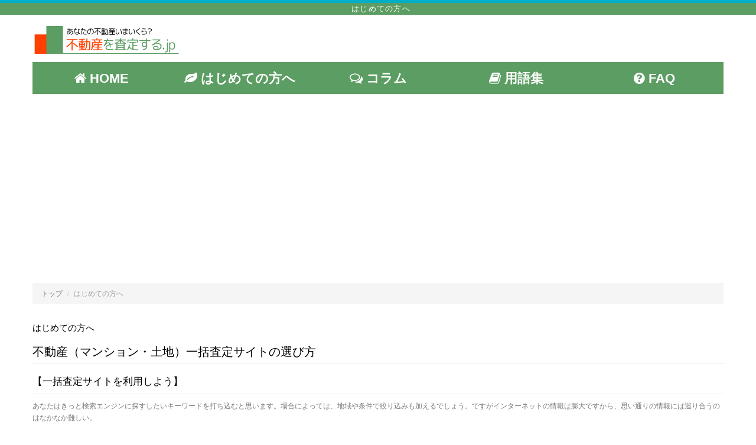

--- FILE ---
content_type: text/html; charset=UTF-8
request_url: http://xn--88j6eta1031a48e5uo17u17x.jp/howto/index
body_size: 13128
content:
<!DOCTYPE html>
<html lang="ja">
  <head>
    <meta charset="utf-8">
    <title>はじめての方へ</title>
    <meta name="description" content="はじめての方へ | 不動産売却・不動産査定を始めたい場合はオンラインの一括査定という方法を利用しましょう。オンラインの一括査定とは不動産売却・不動産査定を行いたい建物の情報を入力するだけで様々な会社の買取額を確認出来るという方法のことであり、国内にある500社以上の情報を得られるのです。パソコン操作が苦手な方でも簡単に不動産売却・不動産査定が可能です！">
    <meta name="keywords" content="不動産,査定,売却,マンション,中古,はじめての方へ">
    <meta name="author" content="">
    <meta name=viewport content="width=device-width, initial-scale=1">

  <!-- Start CSS Style
    =======================================================================================-->
    <link rel="stylesheet" href="/css/style.css" /><!-- Main Style -->
    <link rel="stylesheet" href="/vender/fontawesome/css/font-awesome.min.css" />
    <!-- Color Skins -->
    <link rel="stylesheet" href="/css/skins/blue.css" name="skins">
    <!-- Layout Style -->
    <link rel="stylesheet" href="/css/layout/wide.css" name="layout">

    
    <script>
      (function(i,s,o,g,r,a,m){i['GoogleAnalyticsObject']=r;i[r]=i[r]||function(){
      (i[r].q=i[r].q||[]).push(arguments)},i[r].l=1*new Date();a=s.createElement(o),
      m=s.getElementsByTagName(o)[0];a.async=1;a.src=g;m.parentNode.insertBefore(a,m)
      })(window,document,'script','//www.google-analytics.com/analytics.js','ga');

      ga('create', 'UA-46023835-1', 'xn--88j6eta1031a48e5uo17u17x.jp');
      ga('send', 'pageview');

    </script>
<script async src="//pagead2.googlesyndication.com/pagead/js/adsbygoogle.js"></script>
<script>
     (adsbygoogle = window.adsbygoogle || []).push({
          google_ad_client: "ca-pub-1429440563539714",
          enable_page_level_ads: true
     });
</script>
    
    <link href="/vender/plugins/sidr-package/stylesheets/jquery.sidr.dark.css" rel="stylesheet">
    <link href="/css/footer.css" rel="stylesheet">

    <!-- HTML5 shim, for IE6-8 support of HTML5 elements -->
    <!--[if lt IE 9]>
      <script src="/js/html5shiv.js"></script>
    <![endif]-->
    <link rel="canonical" href="http://xn--88j6eta1031a48e5uo17u17x.jp/howto/index" />
  </head>

  <body style="min-height: 100%;">
    <div id="wrap" class="boxed">
      <h1 style="text-align: center; background-color: #5c9d63;letter-spacing: 0.1em; line-height:20px; color:white; font-size: small; padding:0 0 0 10px; margin:0 auto; overflow: hidden; white-space: nowrap;">はじめての方へ</h1>
      <div class="container">
        <header>
          <div class="logotop" style="margin: 15px 0 10px 0;">
            <img src="/img/logo.png" width="250px" />
          </div>
          <!-- Logo + menu -->
          <div class="logoWrapper">
                        <!-- STRAT MENU
            ============================================================ -->
            <nav class="container menu">
              <ul id="jMenu" style="width:100%;">
                <li><a href="/" class="fNiv"><i class="fa fa-home"></i> HOME</a></li>
                <li><a href="/howto/index" class="fNiv last"><i class="fa fa-leaf"></i> はじめての方へ</a></li>
                <li><a href="/column/index" class="fNiv last"><i class="fa fa-comments-o"></i> コラム</a></li>
                <li><a href="/words/index" class="fNiv last"><i class="fa fa-book"></i> 用語集</a></li>
                <li><a href="/qa/index" class="fNiv last"><i class="fa fa-question-circle"></i> FAQ</a></li>
              </ul>
            </nav>
            <!--/MENU-->
          </div><!--/logoWrapper-->
        </header>
        <div id="wrap">
          <div class="container-narrow">
                  <ul class="breadcrumb">
          <li><a href="/">トップ</a> <span class="divider">/</span></li>
          <li class="active">はじめての方へ</li>
        </ul>
        <div class="row marketing">

          <div class="column span12" style="background-color:white">
            <h4>はじめての方へ</h4>
            <div class="main notp">
	<div class="cont cf">
		<div class="subpage">
			<h2 class="ptitle"><span>不動産（マンション・土地）一括査定サイトの選び方</span></h2>
			<h3 class="">【一括査定サイトを利用しよう】</h3>
			<div class="">
				<p>あなたはきっと検索エンジンに探すしたいキーワードを打ち込むと思います。場合によっては、地域や条件で絞り込みも加えるでしょう。ですがインターネットの情報は膨大ですから、思い通りの情報には巡り合うのはなかなか難しい。<br />
				そんなあなたの助けになるのが、まとめサイトです。最近では様々なジャンルでまとめサイトが誕生していますが、マンションや土地などの不動産取引においても例外ではありません。<br />
				不動産業界のまとめサイトでは、提携する不動産屋を複数集めて情報量を高めています。他にも、地域等のカテゴライズを行うなどして、訪問者がストレスなく望む情報を得られるように工夫をしています。<br />
				また、不動産業界のまとめサイトで見逃してはならない機能が、一括査定システムです。例えば不動産を売るとき、なるべく高く売りたいと思いますよね。そうなると、少しでも高く見積もってくれる業者を探すことになりますが、一軒一軒当たっていては大変です。ですが一括査定なら、該当する不動産屋から一斉に見積もりを取ることができて大変便利なのです。</p>
			</div>
			<h3 class="">【不動産屋の見極め方】</h3>
			<div class="">
				<p>見積もりを取って、一番高い業者を見つけたら、さあ取引開始！<br />
				・・・ちょっと待って！　不動産の取引はそんなに簡単なものではありません。業者の見極めにはもっと注意を払う必要があるのです。<br />
				不動産取引を生業としているならともかく、普通の人が不動産を売買する機会はそうそう多くはありません。したがって知識や経験も豊富とは言えないでしょう。そんな人が取引をするのですから、業者はよく選ばなければなりません。<br />
				まず、こちらを素人と見くびる業者はNGです。露骨に見下す業者はさすがにいないでしょうが、「こちらはプロなのだから全て任せておけ」といった対応をしてくる不動産屋は残念ながら存在します。全て任せるのは確かに簡単ですが、必ずしも自分の希望通りに売買を運んでくれるとは限りませんし、売買の最終的な決定権はあなたにあるのですから、きちんとあなたの意思と希望を尊重してくれる業者を探しましょう。<br />
				査定は高くとも、担当者が合わないと感じたなら、その業者はやめた方が無難です。不動産売買は高額な取引ですから、悔いなく気持ちの良い取引をすることを第一に考えましょう。</p>
			</div>
			<h3 class="">【不動産屋にも得手不得手がある】</h3>
			<div class="">
				<p>ひとくちに「不動産屋」と言っても、その規模や業務は千差万別です。賃貸物件の仲介を得意としている不動産屋もあれば、不動産売買の仲介を得意としている不動産屋もいます。こういった得意分野の違いは、取引のルートや営業体制という部分で差となって現れます。賃貸物件の仲介を得意としている不動産では、満足な取引ルートや取引体制を持っていないことがあり、そういった業者では当然満足できる取引は望めません。不動産売買では、売買に強い業者を選ぶようにしましょう。<br />
				また、地域密着を謳っている業者の場合、満足な営業活動ができない可能性があります。より良い買主を探すのであれば、ある程度の規模の広告は必要となってきます。そういった広告を積極的に展開してくれるかどうかも、業者の見極めでは重要になってきます。</p>
			</div>
			<h3 class="">【買主に求める条件】</h3>
			<div class="">
				<p>ともかく緊急で売却したいというのなら話は別ですが、より高く売りたいと考えているのであれば、不動産屋へ売却するのは考えものです。確かに不動産屋へ売ってしまうのは簡単で魅力的なのですが、残念ながら不動産屋は高く売るというのには不向きな取引相手なのです。<br />
				不動産屋は利益を追求しますから、買い取った不動産が自分の商品としてどれほどの価値があるか、その一点を重視します。そこには利益率に基づく買取の上限額が設定されており、そしてそれは当然低めに設定されています。加えて、大抵は自分が新たな買主に売るために買取をしています。ですから不動産屋に売るということは、ありていに言えば中間マージンを抜かれるのと同じことなのです。だったら、たとえ手間がかかろうとも直接買い取ってくれる買主を探した方が、納得のいく取引ができるというものです。</p>
			</div>
			<div class="top"><a href="#top">ページのTOPへ</a></div>
		</div>
	</div>
</div>
          </div>

        </div><!--/row-->


          </div> <!-- /container -->
        </div>

<!-- 開くメニュー -->
<div id="sidr">
    <ul>
    <li><a href="/"><i class="fa fa-home"></i>　ホーム</a></li>
    <li><a href="/howto/index"><i class="fa fa-leaf"></i>　はじめての方へ</a></li>
    <li><a href="/column/index"><i class="fa fa-comments-o"></i>　コラム</a></li>
    <li><a href="/words/index"><i class="fa fa-book"></i>　用語集</a></li>
    <li><a href="/qa/index"><i class="fa fa-question-circle"></i>　FAQ</a></li>
    <li><a id="simple-menu-close" href="#sidr"><i class="fa fa-times"></i>　閉じる</a></li>
    </ul>
</div>

<!-- 画面幅が狭くなった場合に表示 -->
    <ul class="footer_menu">
      <li><a href="/"><i class="fa fa-home"></i><br>ホーム</a></li>
      <li><a id="simple-footer-menu" href="#sidr"><i class="fa fa-list"></i><br>メニュー</a></li>
      <li><a href="/column/index" style="color: #FFF;"><i class="fa fa-file-text-o"></i><br>コラム</a></li>
      <li><a href="#top" style="color: #FFF;"><i class="fa fa-hand-o-up"></i><br>トップ</a></li>
    </ul>

                </div><!--/container-->
      <br />
      <!-- Copy rights + subscribtion area -->
      <div class="bord-top" style="margin-top: 15px; text-align: center; background-color: #5c9d63;letter-spacing: 0.1em; line-height:20px; color:white; font-size: small; padding:0 0 0 10px; margin:0 auto; overflow: hidden; white-space: nowrap;">
        <h4 style="color:white;">Copyright 2013-2026  不動産を査定する.jp</h4>
      </div>
    </div>
  </body>

  <script src="/vender/jquery/jquery-2.0.0.min.js"></script>
  <script type="text/javascript" src="/vender/plugins/sidr-package/jquery.sidr.min.js"></script>

<script>
    jQuery(document).ready(function() {
        jQuery('#simple-menu').sidr();
        jQuery('#simple-footer-menu').sidr();
        jQuery('#simple-menu-close').sidr();

        var nav = $('.menu');
        //表示位置
        var navTop = nav.offset().top+200;
        //ナビゲーションの高さ（シャドウの分だけ足してます）
        var navHeight = nav.height()+10;
        var showFlag = false;
        nav.css('top', -navHeight+'px');
        //ナビゲーションの位置まできたら表示
        $(window).scroll(function () {
            var winTop = $(this).scrollTop();
            if (winTop >= navTop) {
                if (showFlag == false) {
                    showFlag = true;
                    nav
                        .addClass('fixed')
                        .stop().animate({'top' : '0px'}, 65);
                }
            } else if (winTop <= navTop) {
                if (showFlag) {
                    showFlag = false;
                    nav.stop().animate({'top' : -navHeight+'px'}, 65, function(){
                        nav.removeClass('fixed');
                    });
                }
            }
        });


    });
</script>

</html>

--- FILE ---
content_type: text/html; charset=utf-8
request_url: https://www.google.com/recaptcha/api2/aframe
body_size: 268
content:
<!DOCTYPE HTML><html><head><meta http-equiv="content-type" content="text/html; charset=UTF-8"></head><body><script nonce="uTEsYknYV_zDM5I1u5K4Kw">/** Anti-fraud and anti-abuse applications only. See google.com/recaptcha */ try{var clients={'sodar':'https://pagead2.googlesyndication.com/pagead/sodar?'};window.addEventListener("message",function(a){try{if(a.source===window.parent){var b=JSON.parse(a.data);var c=clients[b['id']];if(c){var d=document.createElement('img');d.src=c+b['params']+'&rc='+(localStorage.getItem("rc::a")?sessionStorage.getItem("rc::b"):"");window.document.body.appendChild(d);sessionStorage.setItem("rc::e",parseInt(sessionStorage.getItem("rc::e")||0)+1);localStorage.setItem("rc::h",'1769143545662');}}}catch(b){}});window.parent.postMessage("_grecaptcha_ready", "*");}catch(b){}</script></body></html>

--- FILE ---
content_type: text/css
request_url: http://xn--88j6eta1031a48e5uo17u17x.jp/css/style.css
body_size: 30057
content:

/* Import Basic Files
================================================== */

@import url("reset.css");                       /* Reset browsers */
@import url("prettify.css");                    /* YOU CAN REMOVE IT // it's associated with shortcodes preview boxes */
@import url("bootstrap.css");                   /* Essential bootstrap style */
@import url("fonts/fonts.css");                 /* Face-font */
@import url("bootstrap-responsive.css");        /* Essential bootstrap style - responsive */
@import url("javascript.css");                  /* All css associated by JS */
@import url("modernizr.css");                   /* Fluid Parallax slider */
@import url("elastic.css");                     /* Elastic slider */
@import url("shortcodes.css");                  /* Short codes style */



/*   styles that edited from bootstrap.css

=================================================================================*/
::selection, ::-moz-selection {
  background: #F5AF27;
  color: #fff
}
body {
  font-family: "Hiragino Kaku Gothic ProN", Meiryo, sans-serif;
  color: #787878;
  font-size: 12px;
  /*background: url(../images/patterns/subtlenet2.png);*/
}

h1, h2, h3, h4, h5, h6 {
  color: #000;
  font-family: "Hiragino Kaku Gothic ProN", Meiryo, sans-serif;
  font-weight: normal;

}

h1 {
  color: #787878;
  font-size: 28px;
  line-height: 40px;
  font-weight: normal;
  padding: 20px 0;
  margin-top: 0;
  text-transform: uppercase;
}

h2 {
  font-size: 20px;
  line-height: 40px;
  border-bottom: 1px solid #eee;
}

h3 {
  font-size: 17px;
  line-height: 40px;
  border-bottom: 1px solid #eee;
}

h4 {
  font-size: 15px;
  line-height: 20px;
}

h5 {
  font-size: 14px;
  line-height: 20px;
}

h6 {
  font-size: 13px;
  line-height: 20px;
}
h2firstword {
  color: #EE7E2A;
}
aside h3, aside h4, aside h5, aside h6 {
  text-align: left;
}

.title-desc {
  font-size: 14px;
  font-weight: normal;
}

a {
  color: #787878;
    text-decoration: none;
  -webkit-transition: color .1s ease-in 0s;
  -o-transition: color .1s ease-in 0s;
  -moz-transition: color .1s ease-in 0s;
  transition: color .1s ease-out 0s;
}

a:hover {
  color: #F5AF27;
  text-decoration: none;
}

.container {
  background: #fff;
  padding: 0 20px 0px 20px;
}
select,
textarea,
input[type="text"],
input[type="password"],
input[type="datetime"],
input[type="datetime-local"],
input[type="date"],
input[type="month"],
input[type="time"],
input[type="week"],
input[type="number"],
input[type="email"],
input[type="url"],
input[type="search"],
input[type="tel"],
input[type="color"],
.uneditable-input,
.input-append input,
.input-prepend input,
.input-append select,
.input-prepend select,
.input-append .uneditable-input,
.input-prepend .uneditable-input,
.input-prepend .add-on:first-child,
.input-prepend .btn:first-child,
.input-append input,
.input-append select,
.input-append .uneditable-input,
.input-append .add-on:last-child,
.input-append .btn:last-child,
.input-prepend.input-append .add-on:first-child,
.input-prepend.input-append .btn:first-child,
.input-prepend.input-append .add-on:last-child,
.input-prepend.input-append .btn:last-child,
.btn,
.btn-large,
.btn-group > .btn:first-child,
.btn-group > .btn:last-child,
.btn-group > .dropdown-toggle,
.navbar-inner, .thumbnail
 {
  -webkit-border-radius: 0 !important;
     -moz-border-radius: 0  !important;
          border-radius: 0 !important;
        -webkit-box-shadow: none;
         -moz-box-shadow: none;
            box-shadow: none;
            background-image: none;
}

.dropdown-menu, .form-search .input-append .search-query, .form-search .input-prepend .search-query,
.table-bordered,
.table-bordered thead:first-child tr:first-child th:first-child, .table-bordered tbody:first-child tr:first-child td:first-child,
.table-bordered thead:last-child tr:last-child th:first-child, .table-bordered tbody:last-child tr:last-child td:first-child, .table-bordered tfoot:last-child tr:last-child td:first-child,
.table-bordered caption + thead tr:first-child th:first-child, .table-bordered caption + tbody tr:first-child td:first-child, .table-bordered colgroup + thead tr:first-child th:first-child, .table-bordered colgroup + tbody tr:first-child td:first-child,
.nav-pills > li > a, .nav-pills .dropdown-menu, .tabs-below > .nav-tabs > li > a,
.nav-tabs.nav-stacked > li:first-child > a, .nav-tabs.nav-stacked > li:last-child > a,
.navbar-search .search-query,
.breadcrumb,
.pagination ul > li:first-child > a, .pagination ul > li:first-child > span,
.pagination ul > li:last-child > a, .pagination ul > li:last-child > span,
.pager li > a, .pager li > span, .hero-unit, .alert ,
.accordion-group {
  -webkit-border-radius: 0;
     -moz-border-radius: 0;
          border-radius: 0;
}

.btn-medium {
  padding: 10px 20px;
  font-size: 14px;
  line-height: normal;
}

.btn {
  line-height: 22px;
}

.nav-list > .active > a, .nav-list > .active > a:hover,
.dropdown-menu li > a:hover, .dropdown-menu li > a:focus, .dropdown-submenu:hover > a,
.nav-pills > .active > a, .nav-pills > .active > a:hover {
  background: #F5AF27;
}

select, textarea, input[type="text"], input[type="password"], input[type="datetime"], input[type="datetime-local"], input[type="date"], input[type="month"], input[type="time"], input[type="week"], input[type="number"], input[type="email"], input[type="url"], input[type="search"], input[type="tel"], input[type="color"], .uneditable-input
{
  padding: 4px 6px;
}

textarea, input[type="text"], input[type="password"], input[type="datetime"], input[type="datetime-local"], input[type="date"], input[type="month"], input[type="time"], input[type="week"], input[type="number"], input[type="email"], input[type="url"], input[type="search"], input[type="tel"], input[type="color"], .uneditable-input {
  border: 1px solid #eee;
}

.carousel {
  margin-bottom: 0
}

h1 small {
  font-size: 19px;
}

.accordion-heading .accordion-toggle {
  background: #eee;
}

.accordion-group {
  border: none;
}


/* Main style
======================================================================================*/
.page-header {
  margin: 21px 0;
  border-bottom: 1px solid #eeeeee;
}
.page-header h1 {
  line-height: 1;
}

.noBg {
  background: none;
}

.outerDiv {
  overflow: hidden;
  margin-bottom: 40px;
}

/*.pattern {
  background: white url(../images/patterns/gray_jean.png);
  border-bottom: 1px solid #eee;
}*/

.pattern-light {
  background: url(../images/patterns/subtlenet2-light.png);
  border-bottom: 1px solid #eee;
}

.dark {
  background: url(../images/patterns/gray_jean.png);
}

aside ul {
  margin-left: 0
}

.vm {
  vertical-align: middle
}

.of-hidden {
  overflow: hidden;
}

span.wt {
  background: #fff;
  padding: 0 30px;
}

aside span.wt {
  padding-left: 0
}

.centered {
  text-align: center !important
}

dinline {
  display: inline-block
}


/*==============================================================================*/

/* Header area

================================================================================*/

/* topBar */
header {
  z-index: 1000;
  position: relative
}

.topBar {
  font-size: 12px;
  color: #fff;
  overflow: hidden;
  background: #333 url(../images/patterns/gray_jean.png);
  border-bottom: 1px solid #E5E5E5;
}

.topInfo {
  float: left;
  list-style: none;
  margin: 25px 0;
}

.topInfo li {
  float: left;
  display: inline;
  margin-right: 20px;
  color: #7a7a7a;
}

.topInfo li i {
  margin-right: 5px;
}

@media (max-width: 351px) {
.topInfo li {
    width: 100%;
    text-align:  center;
}

.topInfo {
    margin: 5px auto;
}

.logo {
    font-size: 30px !important;
    margin-top: 20px !important;
    margin-bottom: 20px !important;
}
}
/* search */
.searchTop {
  margin-top: 22px;
}

.inputSearchStyle {
  border: none !important;
  -webkit-border-radius: 0 !important;
  -moz-border-radius: 0 !important;
  border-radius: 0 !important;
  font-size: 11px !important;
  font-family: "ArmataRegular", Helvetica, Arial, sans-serif;
  background: transparent !important;
  color: #7a7a7a !important;
  -webkit-transition: none !important;
  -moz-transition: none !important;
  -o-transition: none !important;
  transition: none !important;
  box-shadow: none !important;
}

.search-btn {
  width: 28px;
  height: 28px;
  background: none;
  border: none;
  color: #7a7a7a;
  display: inline-block;
}

.search-btn:hover { color: #eee; }
/*====*/


/* Logo */
.logoWrapper {
  min-height: 0px;
}

.logo {
  font-size: 41px;
  text-shadow: 1px 1px #fff;
  margin-top: 40px;
  margin-bottom: 30px;
}

.logo a {
  color: #2f3934;
}

.logo a:hover {
  color: #F5AF27;
}

.logoFirst {
  color: #F5AF27;
}

.logo .small {
  font-size: 11px;
  color: #bdb9b9;
  text-transform: uppercase;
  margin-top: 32px;
}

.top-social {
  float: right;
  list-style: none;
  margin: 0;
  margin-top: 35px;
}

.top-social li {
  float: left;
  display: inline;
  margin: 0 2px;
}

.top-social li a.social1-top {
  display: block;
  width: 34px;
  height: 33px;
  background-image: url(../images/icons/socials.png);
  background-position: 306px 100%;
}

.top-social li a.social2-top {
  display: block;
  width: 34px;
  height: 33px;
  background-image: url(../images/icons/socials.png);
  background-position: 442px 100%;
}

.top-social li a.social3-top {
  display: block;
  width: 34px;
  height: 33px;
  background-image: url(../images/icons/socials.png);
  background-position: 204px 100%;
}

.top-social li a.social4-top {
  display: block;
  width: 34px;
  height: 33px;
  background-image: url(../images/icons/socials.png);
  background-position: 408px 100%;
}

@media (max-width: 979px) {
.logo .small {
  display: none;
}
.searchTop {
  width: 100%;
  text-align: center;
  margin-top: 0 !important
}
.menu {
  padding-bottom: 20px;
  background: none;
  border: none;
}
.form-search {
  float: none !important
}
.nav {
  margin: 0 !important;
}
.top-social {
  text-align: right;
  width: 100%;
  margin-top: 35px;
}
.top-social li {
  float: none;
  display: inline-block;
}
}
@media (max-width: 767px) {
  .top-social {
  text-align: center;
  width: 100%;
  margin-top: 10px;
}
}
/*====*/


/*==============================================================================*/

/* Content area

================================================================================*/
/* catch eye */
.catch {
  padding: 20px 0;
  margin-bottom: 40px;
}

.catchText {
  font-size: 18px;
  line-height: 26px;
  background: #333333;
  color: #fff;
  border-bottom: 5px solid #EE7E2A;
  margin-bottom: 40px;
}
.catchText p {
  padding: 20px;
  margin: 0;
}
.catchText button {
  float: right;
  margin: 20px;
}
/*====*/

/* Latest from blog */
.date {
  color: #F5AF27;
  font-size: 10px;
  font-weight: normal
}
.date-latest {
  color: #fff;
  font-size: 11px;
  font-weight: normal;
}
.type-icon {
  padding: 0 5px;
  height: 30px;
  float: left;
  color: #fff;
  line-height: 30px;
  text-align: center;
  margin-right: 10px;
}
.type-icon i { font-size: 20px; font-weight: normal }
.latestBlog h4 a {
  color: #787878;
  text-decoration: none;
}

.latestBlog h4 a:hover {
  color: #000;
}

.latestBlog img:hover {
  opacity: .8;
  -webkit-transition: all 0.2s ease-out;
  -moz-transition: all 0.2s ease-out;
  -o-transition: all 0.2s ease-out;
  -ms-transition: all 0.2s ease-out;
  transition: all 0.2s ease-out;

}

.blogDetails {
  font-size: 16px;
}

.welcome {
  margin-bottom: 40px;
}
/*====*/

/* Testimonials */
.infoBox {
  background: #eee url(../images/bg-info.png) right bottom no-repeat;
  text-shadow: 1px 1px #fff;
}

.reviewerImg {
  float: left;
  margin-right: 15px;
}

.reviewerName, .reviewerJob {
  display: block;
  float: left;
}

.reviewerJob {
  font-size: 12px;
  color: #000;
}

/*==============================================================================*/

/* Footer area

================================================================================*/
.darkBg {
  background: #333 !important;
  border-top: none !important;
  margin: 0 auto !important;
  padding-top: 10px;
  padding-bottom: 0 !important;
}
footer h4 {
  background: none;
}

/*==*/

#mainFooter {
  background: #333;
  overflow: hidden;
}

#mainFooter h4 {
  color: #fff;
  border-bottom: 1px solid #6e6e6e;
  padding-bottom: 12px;
  margin-bottom: 12px;
}

#mainFooter ul {
  margin-left: 0;
  list-style: none;
}

.subscribee {
  margin: 20px 0;
}

#mainFooter a:hover {
  color: #fff;
  text-decoration: none;
}

.bord-top {
  background: url(../images/bord-top.gif) repeat-x top;
  padding-top: 15px;
}

.copyrights, .copyrights a{
  font-size: 11px;
  color: #787878
}

.inputSubscribe {
  display: block;
  float: left;
  width: 71% !important;
  color: #b4b4b4 !important;
  padding: 0 !important;
  height: 35px !important;
  line-height: 35px !important;
  border: none !important;
  background: #767676 !important;
  font-size: 12px;
  padding-left: 10px !important;
  margin-right: 9px;
}

.btnSubscribe {
  float: left !important;
  height: 35px !important;
  background: #262626;
  text-shadow: none !important;
  font-size: 11px !important;
  box-shadow: none !important;
}

.btnSubscribe:hover {
  background: #F5AF27;
  -webkit-transition: all 0.2s ease-out;
  -moz-transition: all 0.2s ease-out;
  -o-transition: all 0.2s ease-out;
  -ms-transition: all 0.2s ease-out;
  transition: all 0.2s ease-out;
}
.footer-social {
  float: right;
  width: auto;
}
.footer-social li {
  float: left;
  display: inline;
  margin-left: -5px;
}
.footer-social li i {
  font-size: 25px;
}
.square {
  background: #F5AF27;
  text-align: center;
  padding: 10px 0;
  -webkit-transition: all .5s ease-out;
  -moz-transition: all .5s ease-out;
  -o-transition: all .5s ease-out;
  -ms-transition: all .5s ease-out;
  transition: all .5s ease-out;
}
.square img {
  vertical-align: middle
}
.block2:hover .square {
  background: #666;
  -webkit-transition: all .5s ease-out;
  -moz-transition: all .5s ease-out;
  -o-transition: all .5s ease-out;
  -ms-transition: all .5s ease-out;
  transition: all .5s ease-out;
}



/*==============================================================================*/

/* widgets

================================================================================*/

/****************/
/*social plugin */
/****************/
ul.socialBox {
  margin: 0;
  background: #f7f5f6 url(../images/patterns/subtlenet2.png);
  padding: 20px 0;
  text-align: center;
  margin-bottom: 50px;
}
ul.socialBox li {
  display: inline-block;
  margin: 0 10px;
  text-align: center;
}
.facebook-icon, .twitter-icon, .google-icon, .rss-icon, .linkedin-icon, .flickr-icon, .skype-icon {
  background-image: url(../images/icons/socials/social-set.png);
  background-repeat: no-repeat;
  width: 43px;
  height: 30px;
  display: block;
}
.facebook-icon {
  background-position: -204px 0;
}
.twitter-icon {
  background-position: -55px 0;
}
.google-icon {
  background-position: -340px -138px;
}
.rss-icon {
  background-position: 6px 0;
}
.linkedin-icon {
  background-position: 9px -66px;
}
.skype-icon {
  background-position: -137px -65px;
}
.flickr-icon {
  background-position: -208px -138px;
}
.counter {
  margin-top: 20px;
  padding: 2px;
  text-align: center;
}
.pageDesc {
  font-size: 20px;
  line-height: 30px;
  margin-bottom: 0;
}

/*****************/
/* blog - plugin */
/*****************/
.leftPart {
  float: left;
  width: 45px;
  margin-right: 15px;
}
.day {
  text-align: center;
  color: #fff;
  font-weight: bold;
  background: #bfbfbf;
  width: 100%;
  line-height: 50px;
  font-size: 30px;
}
.month {
  width: 100%;
  background: #262626;
  text-align: center;
  text-transform: uppercase;
  color: #fff;
  font-size: 11px;

}
.dataPlugin {
  font-size: 12px;
}
.blogPlugin h5 a {
  color: #B8B8B8
}
.blogPlugin {
  margin-left: 0
}

/**************/
/*    Tags    */
/**************/
.tags {
  margin-left: 0;
  list-style: none;
}
.tags li {
  float: left;
  margin: 0 10px 15px 0;
}
.tags li a {
  background: #eee;
  text-align: center;
  padding: 5px 10px;
  color: #787878;
}
.tags li a:hover {
  background: #F5AF27;
  text-decoration: none;
  color: #fff;
  -webkit-transition: all 0.3s ease-in;
  -moz-transition: all 0.3s ease-in;
  -ms-transition: all 0.3s ease-in;
  -o-transition: all 0.3s ease-in;
  transition: all 0.3s ease-in;
}

/**********************/
/*    SearchWidget    */
/**********************/
.searchWidget {
  margin-bottom: 20px;
  background: #fff/*f9f8f8*/;
  border: 1px solid #eee;
  padding: 10px;
}
.inputSearchWidget {
  background: none !important;
  border: none !important;
  width: 75% !important;
  -webkit-border-radius: 0 !important;
  -moz-border-radius: 0 !important;
  border-radius: 0 !important;
  box-shadow: none !important
}
.searchWidget .form-search {
  margin-bottom: 0
}

/*==============================================================================*/

/* Portfolio

================================================================================*/
.sortOptions {
  margin-bottom: 30px;
  margin-left: 0;
}
.sortOptions li {
  display: inline;
  margin-right: 10px;
}
.sortOptions li a {
  display: inline-block;
  padding: 10px 20px;
  background: #eee;
}
ul#portfolio-filter a:hover, ul#portfolio-filter a.current{ background: #F5AF27; color: #fff; text-decoration: none }


/*==============================================================================*/

/* Portfolio 2

================================================================================*/
.grayBg {
  margin-bottom: 30px;
}
.grayBg:hover {
  background: #eee;
  border-bottom: 4px solid #F5AF27;
  -webkit-transition: all .1s ease-in 0s;
  -o-transition: all .1s ease-in 0s;
  -moz-transition: all .1s ease-in 0s;
  transition: all .1s ease-out 0s;
}


/*==============================================================================*/

/* Our team

================================================================================*/
.member {
  border-bottom: 4px solid #fff;
  overflow:hidden;
  margin-bottom: 50px;
}
.member:hover {
  background: #eee;
  border-bottom: 4px solid #F5AF27;
  -webkit-transition: all .5s ease-in 0s;
  -o-transition: all .5s ease-in 0s;
  -moz-transition: all .5s ease-in 0s;
  transition: all .5s ease-in 0s;
}
.member img {
  margin-bottom: 20px;
}
.member h4 {
  background: none;
  margin-bottom: 0;
}
.member ul {
  margin: 20px 0 0 0;
}
.member ul li {
  display: inline-block;
}
.member-social a i {
  font-size: 25px;
}

/*==============================================================================*/

/* NotFound

================================================================================*/
.notFound {
  border: 1px solid #eee;
  text-align: center;
  overflow: hidden;
  padding: 50px 0;
  margin-bottom: 50px;
}
.digit {
  font-size: 225px;
  text-shadow: 2px 2px #fff;
  text-align: center;
  margin: 0 auto;
  overflow: hidden;
  line-height: 200px;
}
.unDigit {
  margin-bottom: 50px;
  display: block;
  background: none;
}
@media (max-width: 480px) {.digit {font-size: 100px;}                      }


/*==============================================================================*/

/* FAQ

================================================================================*/
/* Responsive video player */
.video-container {
  position: relative;
  padding-bottom: 56.25%;
  padding-top: 30px;
  height: 0;
  overflow: hidden;
}
.video-container iframe,
.video-container object,
.video-container embed {
  position: absolute;
  top: 0;
  left: 0;
  width: 100%;
  height: 100%;
}
video {
  max-width: 100%;
  height: auto;
}
.video-wrapper {
  width: 600px;
  max-width: 100%;
}


/*==============================================================================*/

/* Blog

================================================================================*/
.blogOptions {
  border-bottom: 1px solid #eee;
  padding-bottom: 15px;
  margin-bottom: 15px;
  font-size: 12px;
}

.blogOptions span:hover i{
  color: #F5AF27;
  -webkit-transition: all 0.3s ease-out;
  -moz-transition: all 0.3s ease-out;
  -o-transition: all 0.3s ease-out;
  -ms-transition: all 0.3s ease-out;
  transition: all 0.3s ease-out;
}

.blogOptions span {
  margin-right: 15px;
}

audio {
  width: 100%
}

.aboutAuthor h5, .aboutAuthor h4 {
  background: none;
  margin-bottom: 30px;
}

.aboutAuthor h5 {
  margin: 0;
}

.aboutAuthor img {
  float: left;
  margin: 0 15px 15px 0;
}

.postNu {
  display: block;
  float: left;
  width: auto
}

ul.authorSocials {
  float: right
}

ul.authorSocials li {
  display: inline;
}

ul.authorSocials li i {
  font-size: 18px;
  line-height: 18px;
  color: #000;
  margin: 0
}

.addition {
  padding: 10px 0;
  border-top: 1px solid #eee;
}

.media-heading {
  background: none
}

.comments {
  margin-bottom: 40px;
}

.comments .media-body p {
  display: block;
  margin-bottom: 15px;
  border-bottom: 1px solid #EEE;
  padding-bottom: 15px
}

.comments .media {
  margin-top: 0
}

.comments .media-heading a {
  font-size: 12px;
  cursor: pointer;
}

.comments .media-heading a:hover {
  text-decoration: underline
}

.add-comment {
  margin-bottom: 70px;
}

.add-comment input {
  height: 30px;
}


/*==============================================================================*/

/* Blocks

================================================================================*/
.block {
  border: 1px solid #eee;
  padding: 20px;
  margin-top: 10px;
}
.block h3, .block2 h3, .block h1, .block h2, .block h4, .block h5, .block h6 {
  background: none;
  border: none;
}

.block i {
  color: #F5AF27;
}

.icon-block {
  text-align: center;
  font-size: 150px;
  line-height: 150px;
  -webkit-transition: all 0.2s ease-in-out;
     -moz-transition: all 0.2s ease-in-out;
       -o-transition: all 0.2s ease-in-out;
          transition: all 0.2s ease-in-out;
}

.icon-block-small {
  text-align: center;
  font-size: 100px;
  line-height: 100px;
  -webkit-transition: all 0.2s ease-in-out;
     -moz-transition: all 0.2s ease-in-out;
       -o-transition: all 0.2s ease-in-out;
          transition: all 0.2s ease-in-out;
}

.block:hover {
  background: #F5AF27;
  color: #fff;
}

.block:hover h3.color-text, .block:hover a, .block:hover h3 {
  color: #fff;
}

.block:hover i {
  color: #fff;
  -webkit-transition: all 0.2s ease-in-out;
     -moz-transition: all 0.2s ease-in-out;
       -o-transition: all 0.2s ease-in-out;
          transition: all 0.2s ease-in-out;
}


/*==============================================================================*/

/* Pricing Tables

================================================================================*/

.table-wrap, .table-wrap-2 {
  text-align: center;
  margin-bottom: 50px;
  overflow: hidden;
}


.table-column {
  /*width: 290px;*/
  width: 24.5%;
  margin-top: 30px;
  float: left;
  border: 1px solid #fff;
  position: relative;
  z-index: 3;
}

.table-header {
  min-height: 200px;
}

.table-footer a {
  display: block;
  width: 100%;
  background: #333;
  color: #fff;
  padding: 20px 0;
  font-size: 20px;
}

.selected-table .table-footer a, .table-wrap-2 .table-column:hover .table-footer a {
  display: block;
  padding: 30px 0;
  background: #F5AF27;
  font-size: 30px;
  -webkit-transition: all 0.2s ease-in;
  -moz-transition: all 0.2s ease-in;
  -ms-transition: all 0.2s ease-in;
  -o-transition: all 0.2s ease-in;
  transition: all 0.2s ease-in;
}

.selected-table .table-footer a:hover, .table-wrap-2 .table-column:hover .table-footer a:hover {
  background: #333333;
  color: #fff;
  -webkit-transition: all 0.2s ease-in;
  -moz-transition: all 0.2s ease-in;
  -ms-transition: all 0.2s ease-in;
  -o-transition: all 0.2s ease-in;
  transition: all 0.2s ease-in;
}

.table-header h1 {
  margin: 0;
  width: 100%;
  background: #333;
  color: #fff;
  padding: 20px 0;
}

.plan {
  position: relative;
  min-height: 120px;
  background: #F9F8F8;
  text-shadow: 1px 1px #fff;
}

.price {
  font-size: 60px;
  font-weight: bold;
  display: block;
  padding-top: 40px;
}

.per {
  font-size: 20px;
}

.selected-table .plan, .table-wrap-2 .table-column:hover .plan{
  color: #F5AF27;
  background: #FFF;
  -webkit-transition: all 0.2s ease-in;
  -moz-transition: all 0.2s ease-in;
  -ms-transition: all 0.2s ease-in;
  -o-transition: all 0.2s ease-in;
  transition: all 0.2s ease-in;
}

.selected-table i, .table-wrap-2 .table-column:hover i {
  color: #F5AF27;
  -webkit-transition: all 0.2s ease-in;
  -moz-transition: all 0.2s ease-in;
  -ms-transition: all 0.2s ease-in;
  -o-transition: all 0.2s ease-in;
  transition: all 0.2s ease-in;
}

.currency {
  left: 20px;
  font-size: 30px;
  top: 20px;
}

.perc {
  font-weight: bold;
  font-size: 30px;
  right: 70px;
  top: 20px;
}

.slash {
  font-size: 80px;
  right: 55px;
  top: 50px;
  font-weight: normal !important
}

.prop {
  right: 15px;
  bottom: 20px;
  font-size: 30px;
  font-style: italic;
}


.selected-table .plan, .table-wrap-2 .table-column:hover .plan {
  font-size: 40px;
  -webkit-transition: all 0.2s ease-in;
  -moz-transition: all 0.2s ease-in;
  -ms-transition: all 0.2s ease-in;
  -o-transition: all 0.2s ease-in;
  transition: all 0.2s ease-in;
}

.selected-table,  .table-wrap-2  .table-column:hover {
  position: relative;
  margin-top: 0;
  -webkit-box-shadow: 0 0 20px rgba(0, 0, 0, .20);
  -moz-box-shadow: 0 0 20px rgba(0, 0, 0, .20);
  box-shadow: 0 0 20px rgba(0, 0, 0, .20);
  z-index: 5;
  -webkit-transition: all 0.2s ease-in;
  -moz-transition: all 0.2s ease-in;
  -ms-transition: all 0.2s ease-in;
  -o-transition: all 0.2s ease-in;
  transition: all 0.2s ease-in;
}

.selected-table .table-header, .table-wrap-2 .table-column:hover .table-header {
  min-height: 230px;
  -webkit-transition: all 0.2s ease-in;
  -moz-transition: all 0.2s ease-in;
  -ms-transition: all 0.2s ease-in;
  -o-transition: all 0.2s ease-in;
  transition: all 0.2s ease-in;
}

.selected-table .table-header h1, .table-wrap-2 .table-column:hover .table-header h1 {
  background: #F5AF27;
  color: #fff;
  text-shadow: none;
  padding: 35px 0;
  font-size: 35px;
  -webkit-transition: all 0.2s ease-in;
  -moz-transition: all 0.2s ease-in;
  -ms-transition: all 0.2s ease-in;
  -o-transition: all 0.2s ease-in;
  transition: all 0.2s ease-in;
}

.even {
  padding: 15px;
  background: #eee;
}

.odd {
  padding: 15px;
}

.table-column ul {
  margin: 0;
  text-align: left;
}

@media (min-width: 768px) and (max-width: 1190px) {
.price {
  font-size: 50px;
}
.selected-table .table-header h1, .table-wrap-2 .table-column:hover .table-header h1 {
  font-size: 35px;
}
.table-header h1 {
  font-size: 18px;
}
}


/* Tablet Portrait size to standard 960 (devices and browsers) */
@media only screen and (min-width: 200px) and (max-width: 800px) {
.selected-table .table-header h1, .table-wrap-2 .table-column:hover .table-header h1 {
  font-size: 30px;
}
.table-column {
  width: 100%
}

.table-column.data-title {
  display: none;
}

.table-options-wrap {
  display: none
}

.table-column .table-options li:before {
  content: attr(data-title) '' ;
  text-align:center;
  display:block;
  margin-bottom:13px;
  font-weight:bold;
  color:#7e7e7e;
}

}

/*==============================================================================*/

/* Contact Us

================================================================================*/

.contact-form {
  overflow: hidden;
  margin: 50px 0;
}

/*  Map  */
.map-container {
    display: inline-block;
    position: relative;
    width: 100%;
  height: 255px;
  margin-bottom: 50px;
}

.dummy {
    padding-top: 75%;
}

.element {
    position: absolute;
    top: 0;
    bottom: 0;
    left: 0;
    right: 0;
}

.element iframe {
  position: absolute;
  width: 100%;
  height: 100%;
  padding: 4px;
  border: 1px solid #eee;
}
/* / map */

/* Features */
.menu-features {
  list-style: none;
  margin: 0;
  background: #fff;
  padding: 10px;
}
.menu-features li {
  border-bottom: 1px solid #eee;
  line-height: 22px;
  width: 100%;
}
.menu-features li a {
  color: #EE7E2A;
  width: 100%;
}
.menu-features li a:hover {
  color: #000
}
/**sticky case (After scrolling)**/
#main-nav-holder {
}
.sticky #menu-fixed {
  position:fixed;
  top:0;
  z-index: 1000;
}
@media (max-width: 1000px) {
  .menu-features {
    width: 85%;
    background: #eee;
    margin: 0 !important;
    float: left;
    -webkit-box-shadow: 0px 0px 6px 0px rgba(0, 0, 0, 0.2);
    box-shadow: 0px 0px 6px 0px rgba(0, 0, 0, 0.2);
  }
  .sticky #menu-fixed {
    bottom: 0;
    width: 84%;
    top: auto
  }
  .menu-features li {
    width: auto;
    display: inline
  }
}


--- FILE ---
content_type: text/css
request_url: http://xn--88j6eta1031a48e5uo17u17x.jp/css/skins/blue.css
body_size: 3558
content:


/*######################################################################

                      // Theme Color //

########################################################################*/


/* Logo
===========================================================*/
#wrap.boxed {
  border-top: 5px solid #00AEC8;
}

.logo a:hover, .logoFirst, .h2firstword {
  color: #00AEC8;
}

/* search
==========================================================*/
.search-btn, .menu-features li a {
  color: #00AEC8;
}

/* Menu
===========================================================*/
#jMenu li a {
  color: #FFF;
}
#jMenu li a:hover, #jMenu li a.active {
  border-bottom: 3px solid #00AEC8;
}

/* Buttons
===========================================================*/
.color-bg, .btnSubscribe:hover, .tags li a:hover, .flex-control-paging li a.flex-active {
  background: #00AEC8;
  background-color: #00AEC8;
}
#toTopHover {
  background: #00AEC8 url(../../images/icons/totop.png) center center no-repeat;
}

/* Portfolio
===========================================================*/
.mask, .mask2, ul#portfolio-filter a:hover, ul#portfolio-filter a.current {
  background: #00AEC8;
  background-color: #00AEC8;
}

/* Blocks
============================================================*/
.block:hover {
  background: #00AEC8;
}

/* Elements
===========================================================*/
.nav-list > .active > a, .nav-list > .active > a:hover, .dropdown-menu li > a:hover, .dropdown-menu li > a:focus, .dropdown-submenu:hover > a, .nav-pills > .active > a, .nav-pills > .active > a:hover, .dropcapBg, .depts2 {
  background: #00AEC8;
  background-color: #00AEC8;
}
.dropcap, .tab-content h5 a, .tab-content h4 a, .tab-content h3 a {
  color: #00AEC8;
}
.nav-tabs > .active > a, .nav-tabs > .active > a:hover {
  border-top: 2px solid #00AEC8;
}
.tabs-below > .nav-tabs > .active > a, .tabs-below > .nav-tabs > .active > a:hover, .view  {
  border-bottom: 2px solid #00AEC8;
}
.tabs-left > .nav-tabs > .active > a {
  border-left: 2px solid #00AEC8;
}
.tabs-right > .nav-tabs > .active > a {
  border-right: 2px solid #00AEC8;
}


/* Pricing tables
===========================================================*/
.selected-table .table-header h1, .table-wrap-2 .table-column:hover .table-header h1, .selected-table .table-footer a, .table-wrap-2 .table-column:hover .table-footer a, .selected-table .table-header h1, .table-wrap-2 .table-column:hover .table-header h1, .selected-table .table-footer a, .table-wrap-2 .table-column:hover .table-footer a {
  background: #00AEC8;
  background-color: #00AEC8;
}
.selected-table .plan, .table-wrap-2 .table-column:hover .plan, .selected-table i, .table-wrap-2 .table-column:hover i {
  color: #00AEC8;
}

/* Text
===========================================================*/
.date, .color-text, .block i, .underConst h1, .blogOptions span:hover i {
  color: #00AEC8;
}

/* Links
===========================================================*/
a:hover, #mainFooter a:hover {
  color: #00AEC8;
}

/* Others
===========================================================*/
.member:hover, .catchText {
  border-bottom: 4px solid #00AEC8;
}
.thumbs li a img:hover {
  border: 3px solid #00AEC8;
}

/* selection bg color
===========================================================*/
::-moz-selection {
  background:#00AEC8;
  color: white;
}

::selection {
    background:#00AEC8;
}











--- FILE ---
content_type: text/css
request_url: http://xn--88j6eta1031a48e5uo17u17x.jp/css/layout/wide.css
body_size: 69
content:
@charset "utf-8";
/* CSS Document */

.hidden {
	display:none;
}

--- FILE ---
content_type: text/css
request_url: http://xn--88j6eta1031a48e5uo17u17x.jp/css/footer.css
body_size: 1009
content:
/*--------------------------------
スマホのフッターメニュー
---------------------------------*/
ul.footer_menu {
  display: none;
}

@media (max-width: 979px) {
/* Center the Nav so it looks awesomer */

ul.footer_menu {
  display: block;
  background-color: #000;
  margin: 0 auto;
  padding: 3px 0;
  width: 100%;
  overflow: hidden;
  display: table;
}

ul.footer_menu li {
  margin: 0;
  padding: 0;
  display: table-cell;
  vertical-align:middle;
  list-style-type: none;
  font-size: 10px;
}

ul.footer_menu li a i{
  font-size: 24px;
}

ul.footer_menu li a {
  border: none;
  display: block;
  color: #EEE;
  text-align: center;
  text-decoration: none;
}

ul.footer_menu li a.disabled {
  border: none;
  display: block;
  color: #666;
  text-align: center;
  text-decoration: none;
}


.footer_menu {
  position: fixed;
  bottom: 0;
  left:0;
  background: #fff;
  z-index: 9999999999;
  -moz-opacity: 0.9;
  opacity: 0.9;
}
}


--- FILE ---
content_type: text/css
request_url: http://xn--88j6eta1031a48e5uo17u17x.jp/css/fonts/fonts.css
body_size: 550
content:
/* Generated by Font Squirrel (http://www.fontsquirrel.com) on December 27, 2012 02:45:12 PM America/New_York */



@font-face {
    font-family: 'ArmataRegular';
    src: url('Armata-Regular-webfont.eot');
    src: url('Armata-Regular-webfont.eot_#iefix') format('embedded-opentype'),
         url('Armata-Regular-webfont.woff') format('woff'),
         url('Armata-Regular-webfont.ttf') format('truetype'),
         url('Armata-Regular-webfont.svg#ArmataRegular') format('svg');
    font-weight: normal;
    font-style: normal;

}



--- FILE ---
content_type: text/css
request_url: http://xn--88j6eta1031a48e5uo17u17x.jp/css/javascript.css
body_size: 50701
content:


/*======================================================================================

  //   MENU - NAV  //

=====================================================================================*/
.menu {
  margin-bottom: 20px;
}
nav.container {
  padding: 0;
  background: #5c9d63;
}
#jMenu {
  display:table;
  margin:0;
  padding:0;
  position: relative;
  z-index: 3;
  float: left;
}
/********************/
/** premier niveau **/
/********************/
.smallText {
  color: #ccc;
  font-size: 9.2px;
  font-weight: normal;
}
#jMenu li {
  display:table-cell;
  margin:0;
  float:left;
  position: relative;
  text-align:center;
  width:20%;;
  padding-top: 3px;
}
#jMenu li a {
  display:block;
  cursor:pointer;
  font-size:22px;
  color: #787878;
  padding: 13px 20px;
  margin-right: 0px;
  text-decoration: none;
  -webkit-transition: all .3s ease-in 0s;
  -o-transition: all .3s ease-in 0s;
  -moz-transition: all .3s ease-in 0s;
  transition: all .3s ease-out 0s;
  border-bottom: 3px solid transparent;
   font-weight: bold;
}
#jMenu li a.last { margin-right: 0 }

#jMenu li a:hover, #jMenu li a.active {
   background-color: #FFF;
  text-decoration: none;
  border-bottom: 3px solid #F5AF27;
  color: #00AEC8;
  text-shadow: none;
  -webkit-transition: all .3s ease-in 0s;
  -o-transition: all .3s ease-in 0s;
  -moz-transition: all .3s ease-in 0s;
  transition: all .3s ease-out 0s;
}
/*******************/
/** second niveau **/
/*******************/
#jMenu li ul {
  display:none;
  position:absolute;
  padding:0;
  margin:0;
  width: 171px;
  z-index: 5;
  left: 0px !important;
  border: 1px solid #333;
  background: #333;
  border-top: none;
}
#jMenu li ul li {
  padding:0;
  width: 171px;
  text-align: left;
  text-shadow: none
}
#jMenu li ul li a {
  font-size:12px;
  display:block;
  color: #eee;
  background: #333;
  padding: 7px 15px;
  -webkit-transition: all 0.2s ease-in;
  -moz-transition: all 0.2s ease-in;
  -ms-transition: all 0.2s ease-in;
  -o-transition: all 0.2s ease-in;
  transition: all 0.2s ease-in;
  margin-right: 0;
  border-bottom: 1px solid #000000;
    border-top: 1px solid #575757;

}
#jMenu li ul li a:hover {
  color: #eee;
  padding: 7px 15px 7px 20px !important;
  background: #555;
  border-bottom: 1px solid #999;
}
#jMenu li ul li a.isParent {
  background: #333 url(../images/arrow_right.png) no-repeat 95% 50%;
  margin-right: 0;
}
#jMenu li ul li a.isParent:hover {
  background: #555;
}
#jMenu li ul li ul {
  left: 100% !important;
  top: -1px !important;
  border: 1px solid #333;
}

#jMenu li ul li .smallText {
  color: #f5af27;
}
/*End menu*/

/*****************************
********menu-responsive ******
******************************/
@media (min-width: 980px) and (max-width: 1190px) {
#jMenu li a {padding: 13px 10px;
  font-size:18px;}
  #jMenu li {
    display:table-cell;
    margin:0;
    float:left;
    position: relative;
    text-align:center;
    width:20%;
  }
}

@media (min-width: 980px) and (max-width: 1600px) {
nav select {
  display: none;
  visibility: hidden;
}
}

@media (max-width: 979px) {
/* Center the Nav so it looks awesomer */

nav {
  margin: 20px 0;
  text-align: center;

}

/* Let's hide the boring Nav */

nav ul {
  display: none !important;
  visibility: hidden;
}

/* Now let's show off our sexy select drop down */

nav select {
  display: block;
  width: 90%;
  visibility: visible;
  margin: 0 auto;
    padding: 5px;
}

}
/*====*/


/*======================================================================================

  // REVOLUTION SLIDER //

========================================================================================*/
 .fullwidthbanner-container{
  width:100% !important;
  position:relative;
  padding:0;
  max-height:420px !important;
  overflow:hidden;
  margin-bottom: 40px;
}

.fullwidthbanner-container .fullwidthabnner {
  width:100% !important;
  max-height:420px !important;
  position:relative;
}
/*##################
    custom
####################*/
.text-animate-1 {
  font-size: 300%;
  position: relative;
  border-bottom: 1px solid #f1f1f1;
  padding-right: 30px;
  padding-bottom: 11px;
  color: #000;
}

.text-animate-1 strong {
}

.text-animate-2 {
  font-size: 900%;
  line-height: 100%;
  color: #333;
}

.text-animate-3 {
  width: 500%;
  font-size: 150%;
  line-height: 120%;
  white-space: normal;
}

.text-animate-4 {
  font-size: 330%;
  line-height: 100%;
  color: #333;
}

.text-animate-5 {
  font-size: 200%;
  color: #333;
}

.text-animate-10 {
  /*font-size: 112px;*/
  font-size: 1200%;
  color: #fff;
}

.text-animate-11 {
  /*font-size: 61px;*/
  font-size: 700%;
  color: #fff;
}

.text-animate-12 {
  /*font-size: 37px;*/
  font-size: 400%;
  color: #fff;
}

.whitBg {
  background: #fff;
}

.circle {
  position: absolute;
  width: 14px;
  height: 14px;
  background: #f1f1f1;
  border-radius: 100%;
  border-radius: 100% 100% 100% 100%;
  -moz-border-radius: 100%;
  -webkit-border-radius: 100%;
  -o-border-radius: 100%;
  bottom: -7px;
  right: -2px;
}

.tex {
  color: #fff;
  border-bottom: none !important;
}

@media (max-width: 700px) {
.text-animate-3 {
  display: none;
}
}

/*======================================================================================

  //   Flickr + Twitter widgets  //

=====================================================================================*/
/**************/
/* For flickr */
/**************/
.thumbs { margin: 0; padding: 0; overflow: hidden; }
.thumbs li { list-style: none; float: left; margin-right: 5px; margin-bottom: 10px; width: 40px; height: 36px; }
.thumbs li:hover {

}
.thumbs li a { }
.thumbs li img { display: block; }
.thumbs li a img { border: none; width:40px; height: 40px}
.thumbs li a img:hover { border: 3px solid #F5AF27; width:36px; height: 36px;
-webkit-transition: all .1s ease-in 0s;
-o-transition: all .1s ease-in 0s;
-moz-transition: all .1s ease-in 0s;
transition: all .1s ease-out 0s;}

/**************/
/*For Twitter */
/**************/
.tweet,.query {
  font: 12px;
  float: left;
  width: 100%;
}
.tweet_list {
  list-style: none;
  margin: 0;
  padding: 0;
}
.tweet_list li {
  list-style-type: none;
  margin-bottom: 15px;
  position: relative;
  padding-left: 30px;
  background: url(../images/icons/twitter.png) no-repeat left 5px;
}
.tweet_list li a {
    text-decoration: none;
}
.tweet_list .tweet_even {
}
.tweet_list .tweet_avatar {
  position: absolute;
  left: 0;
  top: 3px;
}
.tweet_list .tweet_avatar img {
  vertical-align: middle;
}
/*End flickr and twitter widgets*/



/*======================================================================================

  //   Tabs / Restyle for Bootstrap tabs (if you remove this part it will turn into default bootstrap style)

=====================================================================================*/
.nav { margin-bottom: 0 }
.nav-tabs { border-bottom: none }
.nav-tabs > .active > a, .nav-tabs > .active > a:hover {
  color: #787878;
  background-color: #eee;
  border: none;
  border-top: 2px solid #F5AF27;
}
.nav-tabs > li > a {
  -webkit-border-radius: 0;
  -moz-border-radius: 0;
  border-radius: 0;
}
.tab-content {
  background: #eee;
  padding: 20px;
}


/*======================================================================================

  //   Liquid slider - Text slider  // Kevin Batdorf // http://liquidslider.kevinbatdorf.com

=====================================================================================*/
.no-js .liquid-slider {
  height:350px;
  overflow:scroll;
}
.liquid-slider-wrapper .liquid-slider-preloader {
  background: url(../images/icons/loading.gif) #f2f2f2 no-repeat center 75px;
  opacity:.90;
  /* Do not edit below this line */
  width:100%;
  height:200%;
  position:absolute;
  top:0;
  left:0;
}
.liquid-slider-wrapper {
  margin:0 auto;
  /* Do not edit below this line */
  clear: both;
  overflow: auto;
  position: relative;
}
.liquid-slider-wrapper .liquid-slider {
  width: 1200px;
  /* Do not edit below this line */
  float: left;
  overflow: hidden;
  position: relative;
}
.liquid-slider-wrapper .panel-container {
  /* Do not edit below this line */
  position: relative;

}
.liquid-slider-wrapper .liquid-slider .panel-container .fadeClass {
  /* Do not edit below this line */
  position: absolute;
  top: 0;
  left: 0;
  display: none;
}
.liquid-slider-wrapper .liquid-slider .panel {
  width: 1200px;
  /* Do not edit below this line */
  display: block;
  float: left;
}
.liquid-slider-wrapper .liquid-slider .panel-wrapper {
  padding-bottom: 50px !important;
  /* Do not edit below this line */
  position:relative;
}
.liquid-slider-wrapper .liquid-nav a {
  color: #333333;
  margin-right: 1px;
  padding: 3px 6px;
}
.liquid-slider-wrapper .liquid-nav a:hover {
  color: #333333;
  text-shadow: none;
}
.liquid-slider-wrapper .liquid-nav .current {
}
.currentCrossLink {
  font-weight: bold;
}
.liquid-slider-wrapper .liquid-nav ul {
  padding:0;
  /* Do not edit below this line */
  clear: both;
  display: block;
  margin: auto;
  overflow: hidden;
}
.liquid-slider-wrapper .liquid-nav ul li {
  /* Do not edit below this line */
  display: inline;
}
.liquid-slider-wrapper .liquid-nav ul li a {

  /* Do not edit below this line */
  display: block;
  float: left;
  text-decoration: none;
}
.liquid-slider-wrapper .liquid-nav {
  overflow:hidden;
  clear:both;
}
.liquid-slider-wrapper .liquid-slider-select-box {
  width: 100%;
  height: 35px;
  overflow: hidden;
  background: url(../images/icons/menu.png) no-repeat right #ddd;

}
.liquid-slider-wrapper .liquid-slider-select-box select {
  width: 150%;
  -webkit-appearance: none;
  -mox-appearance: none;
  appearance:none;
  background: transparent;
  padding: 5px;
  font-size: 110%;
  border: 1px solid #bbb;
  height: 35px;
  cursor:pointer;
}
.liquid-slider-wrapper .liquid-nav-left, .liquid-slider-wrapper .liquid-nav-right {
  /* Do not edit below this line */
  float: left;
}
.liquid-slider-wrapper .liquid-nav-left a, .liquid-slider-wrapper .liquid-nav-right a {
  /* non-graphical arrows */
  background: #000;
  color: #fff;
  padding: 5px;
  width: 100px;
  /* Do not edit below this line */
  display: block;
  text-align: center;
  text-decoration: none;
}
.liquid-slider-wrapper .liquid-nav-left-arrow, .liquid-slider-wrapper .liquid-nav-right-arrow {
  cursor: pointer;
  /* Do not edit below this line */
  float: left;
}
.liquid-slider-wrapper .liquid-nav-left-arrow a, .liquid-slider-wrapper .liquid-nav-right-arrow a {
  /* Do not edit below this line */
  display: block;
}
.liquid-slider-wrapper .liquid-nav-left, .liquid-slider-wrapper .liquid-nav-left-arrow {
  /* Do not edit below this line */
  clear: both;
}
.liquid-slider-wrapper .liquid-nav-right-arrow {
  width: 25px;
  height: 25px;
  background: url(../images/icons/arrow.png) no-repeat top right;
  margin-top: 20px;
  margin-right: 0px;
  /* Do not edit below this line */
  position:relative;
  bottom: 0
}
.liquid-slider-wrapper .liquid-nav-left-arrow {
  width: 25px;
  height: 25px;
  background: url(../images/icons/arrow.png) no-repeat top left;
  margin-top: 20px;
  margin-left: 0px;
  /* Do not edit below this line */
  position:relative;
  bottom: 0
}
.liquid-slider-wrapper .liquid-nav-left-arrow:hover {
  /* Left graphical arrows hover */
  background: url(../images/icons/arrow.png) no-repeat bottom left;
}
.liquid-slider-wrapper .liquid-nav-left-arrow:active {
  /* Left graphical arrows click */
  margin-top: 20px;
}
.liquid-slider-wrapper .liquid-nav-right-arrow:hover {
  /* Right graphical arrows hover */
  background: url(../images/icons/arrow.png) no-repeat bottom right;
}
.liquid-slider-wrapper .liquid-nav-right-arrow:active {
  /* Right graphical arrows click */
  margin-top: 20px;
}
.arrows .liquid-slider {
  /* Margin between slider and arrows */
  margin: 0 10px;
}
.liquid-responsive .liquid-slider {
  /* Do not edit below this line */
  width: 100%;
  margin: 0;
}
.liquid-responsive .liquid-slider .panel .panel-wrapper {
  padding: 10px;
  font-family: "ArmataRegular", Helvetica, Arial, sans-serif;
}
.panel .panel-wrapper p {
  font-family: "ArmataRegular", Helvetica, Arial, sans-serif;
}
.liquid-responsive .liquid-nav-left {
  /* Left non-graphical arrows */
  /* Do not edit below this line */
  position: absolute;
  left: 0;
  z-index: 1;
}
.liquid-responsive .liquid-nav-left a {
  /* Left non-graphical arrows */
  background: #9A9A9A;
  width: 80px;
}
.liquid-responsive .liquid-nav-left a:hover {
  /* Left non-graphical hover */
  background: #747474;
}
.liquid-responsive .liquid-nav-right {
  /* Right non-graphical arrows */
  /* Do not edit below this line */
  position: absolute;
  right: 0;
  z-index: 1;
}
.liquid-responsive .liquid-nav-right a {
  /* Right non-graphical arrows */
  background: #9A9A9A;
  width: 80px;
}
.liquid-responsive .liquid-nav-right a:hover {
  /* Right non-graphical arrows hover */
  background: #747474;
}
.liquid-responsive .liquid-nav-left-arrow {
  /* Do not edit below this line */
  position: absolute;
  right: 28px;
  z-index: 1;
}
.liquid-responsive .liquid-nav-right-arrow {
  /* Do not edit below this line */
  position: absolute;
  right: 0;
  z-index: 1;
}
@media only screen and (min-width: 481px) {
}
@media only screen and (min-width: 768px) {
  .liquid-responsive .liquid-slider .panel .panel-wrapper {
    padding: 20px;
  }
}
/*End liquid slider - text slider - testimonials*/




/*======================================================================================

  //   Images effects on hover (Flip Effect)

=====================================================================================*/
.view {
   float: left;
   overflow: hidden;
   position: relative;
   text-align: center;
   cursor: default;
   background: #eee;
   text-align: center;
   padding-bottom: 10px;
   border-bottom: 2px solid #EE7E2A;
}

.view2 {
   float: left;
   overflow: hidden;
   position: relative;
   text-align: center;
   cursor: default;
   background: #eee;
   text-align: center;
}


.view h4 {
  margin-bottom: 0 !important
}

.mask {
  position: absolute;
  width: 100%;
  height: 100%;
  background-color: #F5AF27;
  display: none;
}

.depts2 {
  position: absolute;
  bottom: 0;
  right: 0;
  padding: 3px 5px;
  background: #000;
  z-index: 10;
  color: #fff !important;
}

.mask2 {
  position: absolute;
  width: 100%;
  left: 0;
  top: 0;
  height: 100%;
  background-color: #F5AF27;
  display: none;
}

.view:hover .mask {
  display: block;
}

.view2:hover .mask2 {
  display: block;
}

.view2:hover .depts2 {
  display: none
}

.view span {
  color: #787878;

}

.mask a i, .mask2 a i {
  font-size: 30px;
  color: #fff;
  margin-top: 30px;
}

.mask a i:hover, .mask2 a i:hover {
  color: #000;
  -webkit-transition: all 0.2s ease-out;
  -moz-transition: all 0.2s ease-out;
  -o-transition: all 0.2s ease-out;
  -ms-transition: all 0.2s ease-out;
  transition: all 0.2s ease-out;
}

.mask2 h3, .mask2 span {
  color: #fff
}

.view-icon {
  width: 28px;
  height: 28px;
  display: inline-block;
  background: url(../images/icons/view.png) no-repeat center;
  margin-top: 15px;
}
.detail-icon {
  width: 28px;
  height: 28px;
  display: inline-block;
  background: url(../images/icons/detail.png) no-repeat center;
  margin-top: 15px;
}
.view-icon:hover, .detail-icon:hover {
  opacity: .7;
  -webkit-transition: all 0.2s ease-in-out 0.2s;
    -moz-transition: all 0.2s ease-in-out 0.2s;
    -o-transition: all 0.2s ease-in-out 0.2s;
    -ms-transition: all 0.2s ease-in-out 0.2s;
    transition: all 0.2s ease-in-out 0.2s;
}


/*======================================================================================

  //   GO TO TOP

=====================================================================================*/
#toTop {
  display:none;
  text-decoration:none;
  position:fixed;
  bottom:10px;
  right:0;
  overflow:hidden;
  width:40px;
  height:40px;
  border:none;
  text-indent:100%;
  background:#333 url(../images/icons/totop.png) center center no-repeat;
}
#toTopHover {
  background:#F5AF27 url(../images/icons/totop.png) center center no-repeat;
  width:40px;
  height:40px;
  display:block;
  overflow:hidden;
  float:left;
  opacity: 0;
  -moz-opacity: 0;
  filter:alpha(opacity=0);
}
#toTop:active, #toTop:focus {
  outline:none;
}
/*End Go to top*/



/*======================================================================================

  //   Toggle

=====================================================================================*/

.myToggler{
  cursor:pointer;
  background: #eee;
  padding: 10px;
  margin-bottom: 5px;
}
.togglerSign {
  display: block;
  float: right;
}
.mySlider{
  display:none;
  padding: 15px;
}


/*======================================================================================

  // Block Animation

=======================================================================================*/
.sti-menu{
  position:relative;
}
.sti-menu div{
  height:280px;
}
.sti-menu div a{
  display:block;
  overflow:hidden;
  text-align:center;
  height:100%;
  width:100%;
  position:relative;
}
.sti-menu h3{
  position:absolute;
  top:155px;
  width: 100%;
  text-align: center;
}
.sti-menu p{
  position:absolute;
  top:218px;
  left:0px;
}
.sti-icon{
  position:absolute;
  left:50%;
  margin-left: -70px;
}




/*======================================================================================

  //   Audio Player

=====================================================================================*/
.audiojs { width: 100% !important}
.audiojs .scrubber { width: 35% !important}
.audiojs .time { float: right !important }


/*======================================================================================

  //   Under construction

=====================================================================================*/
.custom {
  min-height: 1px;
  padding: 20px 0;
}
.underConst {
  text-align: center;
}
.underConst h1 {
  color: #F5AF27;
  background: none;
  text-align: center;
  margin-top: 30px;
}
#clock-ticker {
  display: block;
  margin-top: 20px;
  text-align: center;
}

#clock-ticker .block {
  display: inline-block;
  padding:10px 20px;
  background: #eee;
  color: #000;
  margin: 10px;
}

#clock-ticker .block .flip-top {
  text-align: center;
  display:block;
  font-size:100px;
  line-height: 100px;
  padding:5px 0;
  clear: both;
}

#clock-ticker .block .label {
  text-align: center;
  display:block;
  padding:10px 0;
  font-size:35px;
  background: #eee;
  padding-bottom: 20px;
  color: #000;
  text-shadow: none;
}
.count-end-message {
  text-align: center;
  font-size: 50px;
  color: #000;
  margin-top: 30px;
}




/*======================================================================================

  //   Flex slider

=====================================================================================*/
/*
 * jQuery FlexSlider v2.0
 * http://www.woothemes.com/flexslider/
 *
 * Copyright 2012 WooThemes
 * Free to use under the GPLv2 license.
 * http://www.gnu.org/licenses/gpl-2.0.html
 *
 * Contributing author: Tyler Smith (@mbmufffin)
 */


/* Browser Resets */
.flex-container a:active,
.flexslider a:active,
.flex-container a:focus,
.flexslider a:focus  {outline: none;}
.slides,
.flex-control-nav,
.flex-direction-nav {margin: 0; padding: 0; list-style: none;}

/* FlexSlider Necessary Styles
*********************************/
.flexslider { padding: 0;}
.flexslider .slides > li {display: none; -webkit-backface-visibility: hidden;} /* Hide the slides before the JS is loaded. Avoids image jumping */
.flexslider .slides img {width: 100%; display: block;}
.flex-pauseplay span {text-transform: capitalize;}

/* Clearfix for the .slides element */
.slides:after {
  content: ".";
  display: block;
  clear: both;
  visibility: hidden;
  line-height: 0;
  height: 0;
}

html[xmlns] .slides {
  display: block;
}

* html .slides {
  height: 1%;
}

/* No JavaScript Fallback */
/* If you are not using another script, such as Modernizr, make sure you
 * include js that eliminates this class on page load */
.no-js .slides > li:first-child {
  display: block;
}


/* FlexSlider Default Theme
*********************************/
.flexslider {
  background: #fff;
  position: relative;
  zoom: 1;
}

.flex-viewport {
  max-height: 2000px;
  -webkit-transition: all 1s ease;
  -moz-transition: all 1s ease;
  transition: all 1s ease;
}

.loading .flex-viewport {
  max-height: 300px;
}

.flexslider .slides {
  zoom: 1;
}

.carousel li {
  margin-right: 30px
}


/* Direction Nav */
.flex-direction-nav {
  *height: 0;
}

.flex-direction-nav a {
  width: 30px;
  height: 30px;
  margin: -20px 0 0;
  display: block;
  background: url(../images/bg_direction_nav2.png) no-repeat 0 0;
  position: absolute; top: 53%;
  cursor: pointer;
  text-indent: -9999px;
  opacity: 0;
  -webkit-transition: all .3s ease;
}

.flex-direction-nav .flex-next {
  background-position: 100% 0;
  right: -36px;
}

.flex-direction-nav .flex-prev {
  left: -36px;
}

.flexslider:hover .flex-next {
  opacity: 0.8;
  right: 5px;
}

.flexslider:hover .flex-prev {
  opacity: 0.8;
  left: 5px;
}

.flexslider:hover .flex-next:hover, .flexslider:hover .flex-prev:hover {
  opacity: 1;
}

.flex-direction-nav .flex-disabled {
  opacity: .3!important;
  filter:alpha(opacity=30);
  cursor: default;
}

/* Control Nav */
.flex-control-nav {
  width: 100%;
  position: absolute;
  top: -32px;
  text-align: right;
  font-size: 0pt;
}

.flex-control-nav li {
  margin: 0 3px;
  display: inline-block;
  zoom: 1;
  *display: inline;
}

.flex-control-paging li a {
  width: 20px;
  height: 11px;
  display: block;
  background: #666;
  background: rgba(0,0,0,0.5);
  cursor: pointer;
  text-indent: -9999px;
  /*-webkit-border-radius: 20px;
  -moz-border-radius: 20px;
  -o-border-radius: 20px;
  border-radius: 20px; */
  box-shadow: inset 0 0 3px rgba(0,0,0,0.3);
}

.flex-control-paging li a:hover {
  background: #333;
  background: rgba(0,0,0,0.7);
}

.flex-control-paging li a.flex-active { background: #000; background: rgba(0,0,0,0.9); cursor: default; }

.flex-control-thumbs {
  margin: 5px 0 0;
  position: static;
  overflow: hidden;
}

.flex-control-thumbs li {
  width: 25%;
  float: left;
  margin: 0;
}

.flex-control-thumbs img {
  width: 100%;
  display: block;
  opacity: .7;
  cursor: pointer;
}

.flex-control-thumbs img:hover {
  opacity: 1;
}

.flex-control-thumbs .flex-active {
  opacity: 1;
  cursor: default;
}

@media screen and (max-width: 860px) {
  .flex-direction-nav .flex-prev {opacity: 1; left: 0;}
  .flex-direction-nav .flex-next {opacity: 1; right: 0;}
}

.flexslider h3 {
  border: none
}


/*======================================================================================

  //   Prettyphoto

=====================================================================================*/
div.pp_default .pp_top,
div.pp_default .pp_top .pp_middle,
div.pp_default .pp_top .pp_left,
div.pp_default .pp_top .pp_right,
div.pp_default .pp_bottom,
div.pp_default .pp_bottom .pp_left,
div.pp_default .pp_bottom .pp_middle,
div.pp_default .pp_bottom .pp_right { height: 13px; }

  div.pp_default .pp_top .pp_left { background: url(../images/prettyPhoto/default/sprite.png) -78px -93px no-repeat; } /* Top left corner */
  div.pp_default .pp_top .pp_middle { background: url(../images/prettyPhoto/default/sprite_x.png) top left repeat-x; } /* Top pattern/color */
  div.pp_default .pp_top .pp_right { background: url(../images/prettyPhoto/default/sprite.png) -112px -93px no-repeat; } /* Top right corner */

  div.pp_default .pp_content .ppt { color: #f8f8f8; }
  div.pp_default .pp_content_container .pp_left { background: url(../images/prettyPhoto/default/sprite_y.png) -7px 0 repeat-y; padding-left: 13px; }
  div.pp_default .pp_content_container .pp_right { background: url(../images/prettyPhoto/default/sprite_y.png) top right repeat-y; padding-right: 13px; }
  div.pp_default .pp_content { background-color: #fff; } /* Content background */
  div.pp_default .pp_next:hover { background: url(../images/prettyPhoto/default/sprite_next.png) center right  no-repeat; cursor: pointer; } /* Next button */
  div.pp_default .pp_previous:hover { background: url(../images/prettyPhoto/default/sprite_prev.png) center left no-repeat; cursor: pointer; } /* Previous button */
  div.pp_default .pp_expand { background: url(../images/prettyPhoto/default/sprite.png) 0 -29px no-repeat; cursor: pointer; width: 28px; height: 28px; } /* Expand button */
  div.pp_default .pp_expand:hover { background: url(../images/prettyPhoto/default/sprite.png) 0 -56px no-repeat; cursor: pointer; } /* Expand button hover */
  div.pp_default .pp_contract { background: url(../images/prettyPhoto/default/sprite.png) 0 -84px no-repeat; cursor: pointer; width: 28px; height: 28px; } /* Contract button */
  div.pp_default .pp_contract:hover { background: url(../images/prettyPhoto/default/sprite.png) 0 -113px no-repeat; cursor: pointer; } /* Contract button hover */
  div.pp_default .pp_close { width: 30px; height: 30px; background: url(../images/prettyPhoto/default/sprite.png) 2px 1px no-repeat; cursor: pointer; } /* Close button */
  div.pp_default #pp_full_res .pp_inline { color: #000; }
  div.pp_default .pp_gallery ul li a { background: url(../images/prettyPhoto/default/default_thumb.png) center center #f8f8f8; border:1px solid #aaa; }
  div.pp_default .pp_gallery ul li a:hover,
  div.pp_default .pp_gallery ul li.selected a { border-color: #fff; }
  div.pp_default .pp_social { margin-top: 7px; }

  div.pp_default .pp_gallery a.pp_arrow_previous,
  div.pp_default .pp_gallery a.pp_arrow_next { position: static; left: auto; }
  div.pp_default .pp_nav .pp_play,
  div.pp_default .pp_nav .pp_pause { background: url(../images/prettyPhoto/default/sprite.png) -51px 1px no-repeat; height:30px; width:30px; }
  div.pp_default .pp_nav .pp_pause { background-position: -51px -29px; }
  div.pp_default .pp_details { position: relative; }
  div.pp_default a.pp_arrow_previous,
  div.pp_default a.pp_arrow_next { background: url(../images/prettyPhoto/default/sprite.png) -31px -3px no-repeat; height: 20px; margin: 4px 0 0 0; width: 20px; }
  div.pp_default a.pp_arrow_next { left: 52px; background-position: -82px -3px; } /* The next arrow in the bottom nav */
  div.pp_default .pp_content_container .pp_details { margin-top: 5px; }
  div.pp_default .pp_nav { clear: none; height: 30px; width: 110px; position: relative; }
  div.pp_default .pp_nav .currentTextHolder{ font-style: italic; color:#999; font-size: 11px; left: 75px; line-height: 25px; margin: 0; padding: 0 0 0 10px; position: absolute; top: 2px; }

  div.pp_default .pp_close:hover, div.pp_default .pp_nav .pp_play:hover, div.pp_default .pp_nav .pp_pause:hover, div.pp_default .pp_arrow_next:hover, div.pp_default .pp_arrow_previous:hover { opacity:0.7; }

  div.pp_default .pp_description{ font-size: 11px; font-weight: bold; line-height: 14px; margin: 5px 50px 5px 0; }

  div.pp_default .pp_bottom .pp_left { background: url(../images/prettyPhoto/default/sprite.png) -78px -127px no-repeat; } /* Bottom left corner */
  div.pp_default .pp_bottom .pp_middle { background: url(../images/prettyPhoto/default/sprite_x.png) bottom left repeat-x; } /* Bottom pattern/color */
  div.pp_default .pp_bottom .pp_right { background: url(../images/prettyPhoto/default/sprite.png) -112px -127px no-repeat; } /* Bottom right corner */

  div.pp_default .pp_loaderIcon { background: url(../images/prettyPhoto/default/loader.gif) center center no-repeat; } /* Loader icon */


  /* ----------------------------------
    Light Rounded Theme
  ----------------------------------- */


  div.light_rounded .pp_top .pp_left { background: url(../images/prettyPhoto/light_rounded/sprite.png) -88px -53px no-repeat; } /* Top left corner */
  div.light_rounded .pp_top .pp_middle { background: #fff; } /* Top pattern/color */
  div.light_rounded .pp_top .pp_right { background: url(../images/prettyPhoto/light_rounded/sprite.png) -110px -53px no-repeat; } /* Top right corner */

  div.light_rounded .pp_content .ppt { color: #000; }
  div.light_rounded .pp_content_container .pp_left,
  div.light_rounded .pp_content_container .pp_right { background: #fff; }
  div.light_rounded .pp_content { background-color: #fff; } /* Content background */
  div.light_rounded .pp_next:hover { background: url(../images/prettyPhoto/light_rounded/btnNext.png) center right  no-repeat; cursor: pointer; } /* Next button */
  div.light_rounded .pp_previous:hover { background: url(../images/prettyPhoto/light_rounded/btnPrevious.png) center left no-repeat; cursor: pointer; } /* Previous button */
  div.light_rounded .pp_expand { background: url(../images/prettyPhoto/light_rounded/sprite.png) -31px -26px no-repeat; cursor: pointer; } /* Expand button */
  div.light_rounded .pp_expand:hover { background: url(../images/prettyPhoto/light_rounded/sprite.png) -31px -47px no-repeat; cursor: pointer; } /* Expand button hover */
  div.light_rounded .pp_contract { background: url(../images/prettyPhoto/light_rounded/sprite.png) 0 -26px no-repeat; cursor: pointer; } /* Contract button */
  div.light_rounded .pp_contract:hover { background: url(../images/prettyPhoto/light_rounded/sprite.png) 0 -47px no-repeat; cursor: pointer; } /* Contract button hover */
  div.light_rounded .pp_close { width: 75px; height: 22px; background: url(../images/prettyPhoto/light_rounded/sprite.png) -1px -1px no-repeat; cursor: pointer; } /* Close button */
  div.light_rounded .pp_details { position: relative; }
  div.light_rounded .pp_description { margin-right: 85px; }
  div.light_rounded #pp_full_res .pp_inline { color: #000; }
  div.light_rounded .pp_gallery a.pp_arrow_previous,
  div.light_rounded .pp_gallery a.pp_arrow_next { margin-top: 12px !important; }
  div.light_rounded .pp_nav .pp_play { background: url(../images/prettyPhoto/light_rounded/sprite.png) -1px -100px no-repeat; height: 15px; width: 14px; }
  div.light_rounded .pp_nav .pp_pause { background: url(../images/prettyPhoto/light_rounded/sprite.png) -24px -100px no-repeat; height: 15px; width: 14px; }

  div.light_rounded .pp_arrow_previous { background: url(../images/prettyPhoto/light_rounded/sprite.png) 0 -71px no-repeat; } /* The previous arrow in the bottom nav */
    div.light_rounded .pp_arrow_previous.disabled { background-position: 0 -87px; cursor: default; }
  div.light_rounded .pp_arrow_next { background: url(../images/prettyPhoto/light_rounded/sprite.png) -22px -71px no-repeat; } /* The next arrow in the bottom nav */
    div.light_rounded .pp_arrow_next.disabled { background-position: -22px -87px; cursor: default; }

  div.light_rounded .pp_bottom .pp_left { background: url(../images/prettyPhoto/light_rounded/sprite.png) -88px -80px no-repeat; } /* Bottom left corner */
  div.light_rounded .pp_bottom .pp_middle { background: #fff; } /* Bottom pattern/color */
  div.light_rounded .pp_bottom .pp_right { background: url(../images/prettyPhoto/light_rounded/sprite.png) -110px -80px no-repeat; } /* Bottom right corner */

  div.light_rounded .pp_loaderIcon { background: url(../images/prettyPhoto/light_rounded/loader.gif) center center no-repeat; } /* Loader icon */

  /* ----------------------------------
    Dark Rounded Theme
  ----------------------------------- */

  div.dark_rounded .pp_top .pp_left { background: url(../images/prettyPhoto/dark_rounded/sprite.png) -88px -53px no-repeat; } /* Top left corner */
  div.dark_rounded .pp_top .pp_middle { background: url(../images/prettyPhoto/dark_rounded/contentPattern.png) top left repeat; } /* Top pattern/color */
  div.dark_rounded .pp_top .pp_right { background: url(../images/prettyPhoto/dark_rounded/sprite.png) -110px -53px no-repeat; } /* Top right corner */

  div.dark_rounded .pp_content_container .pp_left { background: url(../images/prettyPhoto/dark_rounded/contentPattern.png) top left repeat-y; } /* Left Content background */
  div.dark_rounded .pp_content_container .pp_right { background: url(../images/prettyPhoto/dark_rounded/contentPattern.png) top right repeat-y; } /* Right Content background */
  div.dark_rounded .pp_content { background: url(../images/prettyPhoto/dark_rounded/contentPattern.png) top left repeat; } /* Content background */
  div.dark_rounded .pp_next:hover { background: url(../images/prettyPhoto/dark_rounded/btnNext.png) center right  no-repeat; cursor: pointer; } /* Next button */
  div.dark_rounded .pp_previous:hover { background: url(../images/prettyPhoto/dark_rounded/btnPrevious.png) center left no-repeat; cursor: pointer; } /* Previous button */
  div.dark_rounded .pp_expand { background: url(../images/prettyPhoto/dark_rounded/sprite.png) -31px -26px no-repeat; cursor: pointer; } /* Expand button */
  div.dark_rounded .pp_expand:hover { background: url(../images/prettyPhoto/dark_rounded/sprite.png) -31px -47px no-repeat; cursor: pointer; } /* Expand button hover */
  div.dark_rounded .pp_contract { background: url(../images/prettyPhoto/dark_rounded/sprite.png) 0 -26px no-repeat; cursor: pointer; } /* Contract button */
  div.dark_rounded .pp_contract:hover { background: url(../images/prettyPhoto/dark_rounded/sprite.png) 0 -47px no-repeat; cursor: pointer; } /* Contract button hover */
  div.dark_rounded .pp_close { width: 75px; height: 22px; background: url(../images/prettyPhoto/dark_rounded/sprite.png) -1px -1px no-repeat; cursor: pointer; } /* Close button */
  div.dark_rounded .pp_details { position: relative; }
  div.dark_rounded .pp_description { margin-right: 85px; }
  div.dark_rounded .currentTextHolder { color: #c4c4c4; }
  div.dark_rounded .pp_description { color: #fff; }
  div.dark_rounded #pp_full_res .pp_inline { color: #fff; }
  div.dark_rounded .pp_gallery a.pp_arrow_previous,
  div.dark_rounded .pp_gallery a.pp_arrow_next { margin-top: 12px !important; }
  div.dark_rounded .pp_nav .pp_play { background: url(../images/prettyPhoto/dark_rounded/sprite.png) -1px -100px no-repeat; height: 15px; width: 14px; }
  div.dark_rounded .pp_nav .pp_pause { background: url(../images/prettyPhoto/dark_rounded/sprite.png) -24px -100px no-repeat; height: 15px; width: 14px; }

  div.dark_rounded .pp_arrow_previous { background: url(../images/prettyPhoto/dark_rounded/sprite.png) 0 -71px no-repeat; } /* The previous arrow in the bottom nav */
    div.dark_rounded .pp_arrow_previous.disabled { background-position: 0 -87px; cursor: default; }
  div.dark_rounded .pp_arrow_next { background: url(../images/prettyPhoto/dark_rounded/sprite.png) -22px -71px no-repeat; } /* The next arrow in the bottom nav */
    div.dark_rounded .pp_arrow_next.disabled { background-position: -22px -87px; cursor: default; }

  div.dark_rounded .pp_bottom .pp_left { background: url(../images/prettyPhoto/dark_rounded/sprite.png) -88px -80px no-repeat; } /* Bottom left corner */
  div.dark_rounded .pp_bottom .pp_middle { background: url(../images/prettyPhoto/dark_rounded/contentPattern.png) top left repeat; } /* Bottom pattern/color */
  div.dark_rounded .pp_bottom .pp_right { background: url(../images/prettyPhoto/dark_rounded/sprite.png) -110px -80px no-repeat; } /* Bottom right corner */

  div.dark_rounded .pp_loaderIcon { background: url(../images/prettyPhoto/dark_rounded/loader.gif) center center no-repeat; } /* Loader icon */


  /* ----------------------------------
    Dark Square Theme
  ----------------------------------- */

  div.dark_square .pp_left ,
  div.dark_square .pp_middle,
  div.dark_square .pp_right,
  div.dark_square .pp_content { background: #000; }

  div.dark_square .currentTextHolder { color: #c4c4c4; }
  div.dark_square .pp_description { color: #fff; }
  div.dark_square .pp_loaderIcon { background: url(../images/prettyPhoto/dark_square/loader.gif) center center no-repeat; } /* Loader icon */

  div.dark_square .pp_expand { background: url(../images/prettyPhoto/dark_square/sprite.png) -31px -26px no-repeat; cursor: pointer; } /* Expand button */
  div.dark_square .pp_expand:hover { background: url(../images/prettyPhoto/dark_square/sprite.png) -31px -47px no-repeat; cursor: pointer; } /* Expand button hover */
  div.dark_square .pp_contract { background: url(../images/prettyPhoto/dark_square/sprite.png) 0 -26px no-repeat; cursor: pointer; } /* Contract button */
  div.dark_square .pp_contract:hover { background: url(../images/prettyPhoto/dark_square/sprite.png) 0 -47px no-repeat; cursor: pointer; } /* Contract button hover */
  div.dark_square .pp_close { width: 75px; height: 22px; background: url(../images/prettyPhoto/dark_square/sprite.png) -1px -1px no-repeat; cursor: pointer; } /* Close button */
  div.dark_square .pp_details { position: relative; }
  div.dark_square .pp_description { margin: 0 85px 0 0; }
  div.dark_square #pp_full_res .pp_inline { color: #fff; }
  div.dark_square .pp_gallery a.pp_arrow_previous,
  div.dark_square .pp_gallery a.pp_arrow_next { margin-top: 12px !important; }
  div.dark_square .pp_nav { clear: none; }
  div.dark_square .pp_nav .pp_play { background: url(../images/prettyPhoto/dark_square/sprite.png) -1px -100px no-repeat; height: 15px; width: 14px; }
  div.dark_square .pp_nav .pp_pause { background: url(../images/prettyPhoto/dark_square/sprite.png) -24px -100px no-repeat; height: 15px; width: 14px; }

  div.dark_square .pp_arrow_previous { background: url(../images/prettyPhoto/dark_square/sprite.png) 0 -71px no-repeat; } /* The previous arrow in the bottom nav */
    div.dark_square .pp_arrow_previous.disabled { background-position: 0 -87px; cursor: default; }
  div.dark_square .pp_arrow_next { background: url(../images/prettyPhoto/dark_square/sprite.png) -22px -71px no-repeat; } /* The next arrow in the bottom nav */
    div.dark_square .pp_arrow_next.disabled { background-position: -22px -87px; cursor: default; }

  div.dark_square .pp_next:hover { background: url(../images/prettyPhoto/dark_square/btnNext.png) center right  no-repeat; cursor: pointer; } /* Next button */
  div.dark_square .pp_previous:hover { background: url(../images/prettyPhoto/dark_square/btnPrevious.png) center left no-repeat; cursor: pointer; } /* Previous button */


  /* ----------------------------------
    Light Square Theme
  ----------------------------------- */

  div.light_square .pp_left ,
  div.light_square .pp_middle,
  div.light_square .pp_right,
  div.light_square .pp_content { background: #fff; }

  div.light_square .pp_content .ppt { color: #000; }
  div.light_square .pp_expand { background: url(../images/prettyPhoto/light_square/sprite.png) -31px -26px no-repeat; cursor: pointer; } /* Expand button */
  div.light_square .pp_expand:hover { background: url(../images/prettyPhoto/light_square/sprite.png) -31px -47px no-repeat; cursor: pointer; } /* Expand button hover */
  div.light_square .pp_contract { background: url(../images/prettyPhoto/light_square/sprite.png) 0 -26px no-repeat; cursor: pointer; } /* Contract button */
  div.light_square .pp_contract:hover { background: url(../images/prettyPhoto/light_square/sprite.png) 0 -47px no-repeat; cursor: pointer; } /* Contract button hover */
  div.light_square .pp_close { width: 75px; height: 22px; background: url(../images/prettyPhoto/light_square/sprite.png) -1px -1px no-repeat; cursor: pointer; } /* Close button */
  div.light_square .pp_details { position: relative; }
  div.light_square .pp_description { margin-right: 85px; }
  div.light_square #pp_full_res .pp_inline { color: #000; }
  div.light_square .pp_gallery a.pp_arrow_previous,
  div.light_square .pp_gallery a.pp_arrow_next { margin-top: 12px !important; }
  div.light_square .pp_nav .pp_play { background: url(../images/prettyPhoto/light_square/sprite.png) -1px -100px no-repeat; height: 15px; width: 14px; }
  div.light_square .pp_nav .pp_pause { background: url(../images/prettyPhoto/light_square/sprite.png) -24px -100px no-repeat; height: 15px; width: 14px; }

  div.light_square .pp_arrow_previous { background: url(../images/prettyPhoto/light_square/sprite.png) 0 -71px no-repeat; } /* The previous arrow in the bottom nav */
    div.light_square .pp_arrow_previous.disabled { background-position: 0 -87px; cursor: default; }
  div.light_square .pp_arrow_next { background: url(../images/prettyPhoto/light_square/sprite.png) -22px -71px no-repeat; } /* The next arrow in the bottom nav */
    div.light_square .pp_arrow_next.disabled { background-position: -22px -87px; cursor: default; }

  div.light_square .pp_next:hover { background: url(../images/prettyPhoto/light_square/btnNext.png) center right  no-repeat; cursor: pointer; } /* Next button */
  div.light_square .pp_previous:hover { background: url(../images/prettyPhoto/light_square/btnPrevious.png) center left no-repeat; cursor: pointer; } /* Previous button */

  div.light_square .pp_loaderIcon { background: url(../images/prettyPhoto/light_rounded/loader.gif) center center no-repeat; } /* Loader icon */


  /* ----------------------------------
    Facebook style Theme
  ----------------------------------- */

  div.facebook .pp_top .pp_left { background: url(../images/prettyPhoto/facebook/sprite.png) -88px -53px no-repeat; } /* Top left corner */
  div.facebook .pp_top .pp_middle { background: url(../images/prettyPhoto/facebook/contentPatternTop.png) top left repeat-x; } /* Top pattern/color */
  div.facebook .pp_top .pp_right { background: url(../images/prettyPhoto/facebook/sprite.png) -110px -53px no-repeat; } /* Top right corner */

  div.facebook .pp_content .ppt { color: #000; }
  div.facebook .pp_content_container .pp_left { background: url(../images/prettyPhoto/facebook/contentPatternLeft.png) top left repeat-y; } /* Content background */
  div.facebook .pp_content_container .pp_right { background: url(../images/prettyPhoto/facebook/contentPatternRight.png) top right repeat-y; } /* Content background */
  div.facebook .pp_content { background: #fff; } /* Content background */
  div.facebook .pp_expand { background: url(../images/prettyPhoto/facebook/sprite.png) -31px -26px no-repeat; cursor: pointer; } /* Expand button */
  div.facebook .pp_expand:hover { background: url(../images/prettyPhoto/facebook/sprite.png) -31px -47px no-repeat; cursor: pointer; } /* Expand button hover */
  div.facebook .pp_contract { background: url(../images/prettyPhoto/facebook/sprite.png) 0 -26px no-repeat; cursor: pointer; } /* Contract button */
  div.facebook .pp_contract:hover { background: url(../images/prettyPhoto/facebook/sprite.png) 0 -47px no-repeat; cursor: pointer; } /* Contract button hover */
  div.facebook .pp_close { width: 22px; height: 22px; background: url(../images/prettyPhoto/facebook/sprite.png) -1px -1px no-repeat; cursor: pointer; } /* Close button */
  div.facebook .pp_details { position: relative; }
  div.facebook .pp_description { margin: 0 37px 0 0; }
  div.facebook #pp_full_res .pp_inline { color: #000; }
  div.facebook .pp_loaderIcon { background: url(../images/prettyPhoto/facebook/loader.gif) center center no-repeat; } /* Loader icon */

  div.facebook .pp_arrow_previous { background: url(../images/prettyPhoto/facebook/sprite.png) 0 -71px no-repeat; height: 22px; margin-top: 0; width: 22px; } /* The previous arrow in the bottom nav */
    div.facebook .pp_arrow_previous.disabled { background-position: 0 -96px; cursor: default; }
  div.facebook .pp_arrow_next { background: url(../images/prettyPhoto/facebook/sprite.png) -32px -71px no-repeat; height: 22px; margin-top: 0; width: 22px; } /* The next arrow in the bottom nav */
    div.facebook .pp_arrow_next.disabled { background-position: -32px -96px; cursor: default; }
  div.facebook .pp_nav { margin-top: 0; }
  div.facebook .pp_nav p { font-size: 15px; padding: 0 3px 0 4px; }
  div.facebook .pp_nav .pp_play { background: url(../images/prettyPhoto/facebook/sprite.png) -1px -123px no-repeat; height: 22px; width: 22px; }
  div.facebook .pp_nav .pp_pause { background: url(../images/prettyPhoto/facebook/sprite.png) -32px -123px no-repeat; height: 22px; width: 22px; }

  div.facebook .pp_next:hover { background: url(../images/prettyPhoto/facebook/btnNext.png) center right no-repeat; cursor: pointer; } /* Next button */
  div.facebook .pp_previous:hover { background: url(../images/prettyPhoto/facebook/btnPrevious.png) center left no-repeat; cursor: pointer; } /* Previous button */

  div.facebook .pp_bottom .pp_left { background: url(../images/prettyPhoto/facebook/sprite.png) -88px -80px no-repeat; } /* Bottom left corner */
  div.facebook .pp_bottom .pp_middle { background: url(../images/prettyPhoto/facebook/contentPatternBottom.png) top left repeat-x; } /* Bottom pattern/color */
  div.facebook .pp_bottom .pp_right { background: url(../images/prettyPhoto/facebook/sprite.png) -110px -80px no-repeat; } /* Bottom right corner */


/* ------------------------------------------------------------------------
  DO NOT CHANGE
------------------------------------------------------------------------- */

div.pp_pic_holder a:focus { outline:none; }

div.pp_overlay {
background: #000;
display: none;
left: 0;
position: absolute;
top: 0;
width: 100%;
z-index: 9500;
}

div.pp_pic_holder {
display: none;
position: absolute;
width: 100px;
z-index: 10000;
}


.pp_top {
height: 20px;
position: relative;
}
* html .pp_top { padding: 0 20px; }

.pp_top .pp_left {
height: 20px;
left: 0;
position: absolute;
width: 20px;
}
.pp_top .pp_middle {
height: 20px;
left: 20px;
position: absolute;
right: 20px;
}
* html .pp_top .pp_middle {
left: 0;
position: static;
}

.pp_top .pp_right {
height: 20px;
left: auto;
position: absolute;
right: 0;
top: 0;
width: 20px;
}

.pp_content { height: 40px; min-width: 40px; }
* html .pp_content { width: 40px; }

.pp_fade { display: none; }

.pp_content_container {
position: relative;
text-align: left;
width: 100%;
}

.pp_content_container .pp_left { padding-left: 20px; }
.pp_content_container .pp_right { padding-right: 20px; }

.pp_content_container .pp_details {
float: left;
margin: 10px 0 2px 0;
}
.pp_description {
display: none;
margin: 0;
}

.pp_social { float: left; margin: 0; }
.pp_social .facebook { float: left; margin-left: 5px; width: 55px; overflow: hidden; }
.pp_social .twitter { float: left; }

.pp_nav {
clear: right;
float: left;
margin: 3px 10px 0 0;
}

.pp_nav p {
float: left;
margin: 2px 4px;
white-space: nowrap;
}

.pp_nav .pp_play,
.pp_nav .pp_pause {
float: left;
margin-right: 4px;
text-indent: -10000px;
}

a.pp_arrow_previous,
a.pp_arrow_next {
display: block;
float: left;
height: 15px;
margin-top: 3px;
overflow: hidden;
text-indent: -10000px;
width: 14px;
}

.pp_hoverContainer {
position: absolute;
top: 0;
width: 100%;
z-index: 2000;
}

.pp_gallery {
display: none;
left: 50%;
margin-top: -50px;
position: absolute;
z-index: 10000;
}

.pp_gallery div {
float: left;
overflow: hidden;

position: relative;
}

.pp_gallery ul {
float: left;
height: 35px;
margin: 0 0 0 5px;
padding: 0;
position: relative;
white-space: nowrap;
}

.pp_gallery ul a {
border: 1px #000 solid;
border: 1px rgba(0,0,0,0.5) solid;
display: block;
float: left;
height: 33px;
overflow: hidden;
}

.pp_gallery ul a:hover,
.pp_gallery li.selected a { border-color: #fff; }

.pp_gallery ul a img { border: 0; }

.pp_gallery li {
display: block;
float: left;
margin: 0 5px 0 0;
padding: 0;
}

.pp_gallery li.default a {
background: url(../images/prettyPhoto/facebook/default_thumbnail.gif) 0 0 no-repeat;
display: block;
height: 33px;
width: 50px;
}

.pp_gallery li.default a img { display: none; }

.pp_gallery .pp_arrow_previous,
.pp_gallery .pp_arrow_next {
margin-top: 7px !important;
}

a.pp_next {
background: url(../images/prettyPhoto/light_rounded/btnNext.png) 10000px 10000px no-repeat;
display: block;
float: right;
height: 100%;
text-indent: -10000px;
width: 49%;
}

a.pp_previous {
background: url(../images/prettyPhoto/light_rounded/btnNext.png) 10000px 10000px no-repeat;
display: block;
float: left;
height: 100%;
text-indent: -10000px;
width: 49%;
}

a.pp_expand,
a.pp_contract {
cursor: pointer;
display: none;
height: 20px;
position: absolute;
right: 30px;
text-indent: -10000px;
top: 10px;
width: 20px;
z-index: 20000;
}

a.pp_close {
position: absolute; right: 0; top: 0;
display: block;
line-height:22px;
text-indent: -10000px;
}

.pp_bottom {
height: 20px;
position: relative;
}
* html .pp_bottom { padding: 0 20px; }

.pp_bottom .pp_left {
height: 20px;
left: 0;
position: absolute;
width: 20px;
}
.pp_bottom .pp_middle {
height: 20px;
left: 20px;
position: absolute;
right: 20px;
}
* html .pp_bottom .pp_middle {
left: 0;
position: static;
}

.pp_bottom .pp_right {
height: 20px;
left: auto;
position: absolute;
right: 0;
top: 0;
width: 20px;
}

.pp_loaderIcon {
display: block;
height: 24px;
left: 50%;
margin: -12px 0 0 -12px;
position: absolute;
top: 50%;
width: 24px;
}

#pp_full_res {
line-height: 1 !important;
}

#pp_full_res .pp_inline {
text-align: left;
}

#pp_full_res .pp_inline p { margin: 0 0 15px 0; }

div.ppt {
color: #fff;
display: none;
font-size: 17px;
margin: 0 0 5px 15px;
z-index: 9999;
}
/*End Prettyphoto*/

--- FILE ---
content_type: text/css
request_url: http://xn--88j6eta1031a48e5uo17u17x.jp/css/modernizr.css
body_size: 6918
content:
.sp-slideshow {
    position: relative;
	width: 100%;
	min-width: 260px;
	height: 460px;
}

.sp-content {
    background: #7d7f72 url(../images/parallax-slider/grid.png) repeat scroll 0 0;
	position: relative;
	width: 100%;
	height: 100%;
	overflow: hidden;
}

.sp-parallax-bg {
    background: url(../images/parallax-slider/map.png) repeat-x scroll 0 0;
    -webkit-background-size: cover;
    -moz-background-size: cover;
    background-size: cover;
	position: absolute;
	top: 0;
	left: 0;
	width: 100%;
	height: 100%;
	overflow: hidden;
}

.sp-slideshow input {
    position: absolute;
	bottom: 15px;
	left: 50%;
	width: 9px;
	height: 9px;
	z-index: 1001;
	cursor: pointer;
    -ms-filter:"progid:DXImageTransform.Microsoft.Alpha(Opacity=0)";
    filter: alpha(opacity=0);
    opacity: 0;
}

.sp-slideshow input + label {
    position: absolute;
    bottom: 15px;
	left: 50%;
    width: 6px;
	height: 6px;
	display: block;
	z-index: 1000;
	border: 3px solid #fff;
	border: 3px solid rgba(255,255,255,0.9);
    -webkit-border-radius: 50%;
    -moz-border-radius: 50%;
    border-radius: 50%;
    -webkit-transition: background-color linear 0.1s;
    -moz-transition: background-color linear 0.1s;
    -o-transition: background-color linear 0.1s;
    -ms-transition: background-color linear 0.1s;
    transition: background-color linear 0.1s;
}
.sp-slideshow input:checked + label {
	background-color: #fff;
    background-color: rgba(255,255,255,0.9);
}

.sp-selector-1, .button-label-1 {
    margin-left: -36px;
}

.sp-selector-2, .button-label-2 {
    margin-left: -18px;
}

.sp-selector-4, .button-label-4 {
    margin-left: 18px;
}

.sp-selector-5, .button-label-5 {
    margin-left: 36px;
}

.sp-arrow {
    position: absolute;
	top: 50%;
	width: 28px;
	height: 38px;
	margin-top: -19px;
	display: none;
	opacity: 0.8;
	cursor: pointer;
	z-index: 1000;
	background: transparent url(../images/parallax-slider/arrows.png) no-repeat;
	-webkit-transition: opacity linear 0.3s;
    -moz-transition: opacity linear 0.3s;
    -o-transition: opacity linear 0.3s;
    -ms-transition: opacity linear 0.3s;
    transition: opacity linear 0.3s;
}
.sp-arrow:hover{
	opacity: 1;
}
.sp-arrow:active{
	margin-top: -18px;
}
.sp-selector-1:checked ~ .sp-arrow.sp-a2,
.sp-selector-2:checked ~ .sp-arrow.sp-a3,
.sp-selector-3:checked ~ .sp-arrow.sp-a4,
.sp-selector-4:checked ~ .sp-arrow.sp-a5 {
    right: 15px;
	display: block;
	background-position: top right;
}
.sp-selector-2:checked ~ .sp-arrow.sp-a1,
.sp-selector-3:checked ~ .sp-arrow.sp-a2,
.sp-selector-4:checked ~ .sp-arrow.sp-a3,
.sp-selector-5:checked ~ .sp-arrow.sp-a4 {
    left: 15px;
	display: block;
	background-position: top left;
}

.sp-slideshow input:checked ~ .sp-content {
    -webkit-transition: background-position linear 0.6s, background-color linear 0.8s;
    -moz-transition: background-position linear 0.6s, background-color linear 0.8s;
    -o-transition: background-position linear 0.6s, background-color linear 0.8s;
    -ms-transition: background-position linear 0.6s, background-color linear 0.8s;
    transition: background-position linear 0.6s, background-color linear 0.8s;
}

.sp-slideshow input:checked ~ .sp-content .sp-parallax-bg {
    -webkit-transition: background-position linear 0.7s;
    -moz-transition: background-position linear 0.7s;
    -o-transition: background-position linear 0.7s;
    -ms-transition: background-position linear 0.7s;
    transition: background-position linear 0.7s;
}

input.sp-selector-1:checked ~ .sp-content {
    background-position: 0 0;
	background-color: #727b7f;
}

input.sp-selector-2:checked ~ .sp-content {
    background-position: -100px 0;
	background-color: #7f7276;
}

input.sp-selector-3:checked ~ .sp-content {
    background-position: -200px 0;
	background-color: #737f72;
}

input.sp-selector-4:checked ~ .sp-content {
    background-position: -300px 0;
	background-color: #79727f;
}

input.sp-selector-5:checked ~ .sp-content {
    background-position: -400px 0;
	background-color: #7d7f72;
}

input.sp-selector-1:checked ~ .sp-content .sp-parallax-bg {
    background-position: 0 0;
}

input.sp-selector-2:checked ~ .sp-content .sp-parallax-bg {
    background-position: -200px 0;
}

input.sp-selector-3:checked ~ .sp-content .sp-parallax-bg {
    background-position: -400px 0;
}

input.sp-selector-4:checked ~ .sp-content .sp-parallax-bg {
    background-position: -600px 0;
}

input.sp-selector-5:checked ~ .sp-content .sp-parallax-bg {
    background-position: -800px 0;
}

.sp-slider {
    position: relative;
	left: 0;
    width: 500%;
	height: 100%;
	list-style: none;
    margin: 0;
	padding: 0;
    -webkit-transition: left ease-in 0.8s;
    -moz-transition: left ease-in 0.8s;
    -o-transition: left ease-in 0.8s;
    -ms-transition: left ease-in 0.8s;
    transition: left ease-in 0.8s; 
}

.sp-slider > li {
	color: #fff;
	width: 20%;
	-webkit-box-sizing: border-box;
	-moz-box-sizing: border-box;
	-o-box-sizing: border-box;
	-ms-box-sizing: border-box;
	box-sizing: border-box;
	height: 100%;
	padding: 0 60px;
    float: left;
	text-align: center;
	opacity: 0.4;
    -webkit-transition: opacity ease-in 0.4s 0.8s;
    -moz-transition: opacity ease-in 0.4s 0.8s;
    -o-transition: opacity ease-in 0.4s 0.8s;
    -ms-transition: opacity ease-in 0.4s 0.8s;
    transition: opacity ease-in 0.4s 0.8s; 
}
.sp-slider > li img{
	-webkit-box-sizing: border-box;
	-moz-box-sizing: border-box;
	-o-box-sizing: border-box;
	-ms-box-sizing: border-box;
	box-sizing: border-box;
	display: block;
	margin: 0 auto;
	padding: 40px 0 50px 0;
	max-height: 100%;
	max-width: 100%;
}
input.sp-selector-1:checked ~ .sp-content .sp-slider {
    left: 0;
}

input.sp-selector-2:checked ~ .sp-content .sp-slider {
    left: -100%;
}

input.sp-selector-3:checked ~ .sp-content .sp-slider {
    left: -200%;
}

input.sp-selector-4:checked ~ .sp-content .sp-slider {
    left: -300%;
}

input.sp-selector-5:checked ~ .sp-content .sp-slider {
    left: -400%;
}

input.sp-selector-1:checked ~ .sp-content .sp-slider > li:first-child,
input.sp-selector-2:checked ~ .sp-content .sp-slider > li:nth-child(2),
input.sp-selector-3:checked ~ .sp-content .sp-slider > li:nth-child(3),
input.sp-selector-4:checked ~ .sp-content .sp-slider > li:nth-child(4),
input.sp-selector-5:checked ~ .sp-content .sp-slider > li:nth-child(5){
	opacity: 1;
}
@media screen and (max-width: 840px){
	.sp-slideshow { height: 345px; }
}
@media screen and (max-width: 680px){
	.sp-slideshow { height: 285px; }
}
@media screen and (max-width: 560px){
	.sp-slideshow { height: 235px; }
}
@media screen and (max-width: 320px){
	.sp-slideshow { height: 158px; }
}

--- FILE ---
content_type: text/css
request_url: http://xn--88j6eta1031a48e5uo17u17x.jp/css/shortcodes.css
body_size: 4125
content:
/*
* Theme Name: MORGAN
* Description: MORGAN Theme for corporate and creative sites, responsive and clean layout, more than color skins
* Author: ASteam
* Author URI: https://wrapbootstrap.com/user/ASteam
*/

/************************************************************

                    /// Dropcap /// 

*************************************************************/
.dropcap { 
	float: left; 
	color: #F5AF27; 
	font-size: 40px; 
	line-height: 40px; 
	padding-right: 3px; 
	padding-left: 3px; 
	margin-right: 8px;
}
.dropcapBg {
	background: #F5AF27;
	color: #fff !important;
}
/* /// End Dropcap /// */



/************************************************************

  //   Tabs / Restyle for Bootstrap tabs (if you remove this 
  	   part it will turn into default bootstrap style)
  
*************************************************************/
.nav { margin-bottom: 0 }
.nav-tabs { border-bottom: none }

.nav-tabs > .active > a, 
.nav-tabs > .active > a:hover, 
.tabs-below > .nav-tabs > .active > a, 
.tabs-below > .nav-tabs > .active > a:hover {
	color: #787878;
	background-color: #f7f5f6;
	border: none;
	border-top: 2px solid #F5AF27;
}

.tabs-below > .nav-tabs > .active > a, 
.tabs-below > .nav-tabs > .active > a:hover {
	border-bottom: 2px solid #F5AF27;
	border-top: none !important;
}
.nav-tabs > li > a, 
.tabs-below > .nav-tabs > li > a,
.tabs-left > .nav-tabs > li > a,
.tabs-right > .nav-tabs > li > a {
	-webkit-border-radius: 0;
	-moz-border-radius: 0;
	border-radius: 0;
	border: 1px solid #f7f5f6;
	margin-right: 0;
	margin-bottom: 0;
}
.tabs-left > .nav-tabs .active > a, .tabs-left > .nav-tabs .active > a:hover,
.tabs-left > .nav-tabs > li > a:hover,
.tabs-right > .nav-tabs .active > a, .tabs-right > .nav-tabs .active > a:hover,
.tabs-right > .nav-tabs > li > a:hover {
	border: none
}

.tabs-left > .nav-tabs > .active > a {
	border-left: 2px solid #F5AF27;
}

.tabs-right > .nav-tabs > .active > a {
	border-right: 2px solid #F5AF27;
}

.nav-tabs > li > a:hover {
	border-bottom: none;
	color: #787878
}
.tabs-left > .nav-tabs {
	margin-right: 0
}
.tabs-right > .nav-tabs {
	margin-left: 0
}
.tabs-below > .nav-tabs {
	border: none
}
.tabs-below .tab-content {
	border-top: 1px solid #ddd;
}
.tabs-left > .nav-tabs {
	border-right: none
}
.tab-content {
	background: #f7f5f6;
	padding: 20px;
}
.tab-content h5, .tab-content h4, .tab-content h3 {
	margin-bottom: 0;
}
.tab-content h5 a, .tab-content h4 a, .tab-content h3 a {
	color: #F5AF27
}
.tab-content h5 a:hover, .tab-content h4 a:hover, .tab-content h3 a:hover {
	color: #787878
}


.dropdown-menu .active > a, .dropdown-menu .active > a:hover {
	background-color: #F5AF27;
	background-image: none;
}
/* /// End Tabs /// */



/************************************************************

                    /// Buttons /// 

*************************************************************/
.btn, .btn-warning, .btn-danger, .btn-primary, .btn-info, .btn-success, .btn-inverse {
	font-family: "ArmataRegular", Helvetica, Arial, sans-serif;
	text-shadow: none;
	-webkit-transition: none;
	-moz-transition: none;
	-o-transition: none;
	transition: none;
	border: none;
	-webkit-box-shadow: none;
	-moz-box-shadow: none;
	box-shadow: none;
	color: #fff;
	-webkit-transition: all 0.3s ease-out;
	-moz-transition: all 0.3s ease-out;
	-o-transition: all 0.3s ease-out;
	-ms-transition: all 0.3s ease-out;
	transition: all 0.3s ease-out;
}
.color-bg { background: #F89406;}
.color-text, a:hover { color: #F89406;}
.btn:hover {
	background: #343434;
	color: #fff;
	-webkit-transition: all 0.3s ease-out;
	-moz-transition: all 0.3s ease-out;
	-o-transition: all 0.3s ease-out;
	-ms-transition: all 0.3s ease-out;
	transition: all 0.3s ease-out;
}
.btn-warning { background: #F89912;}
.btn-danger { background: #CA413B;}
.btn-primary { background: #0051CC;}
.btn-info { background: #349BB9;}
.btn-success { background: #54A954;}
.btn-inverse { background: #292929;}







--- FILE ---
content_type: text/plain
request_url: https://www.google-analytics.com/j/collect?v=1&_v=j102&a=271592652&t=pageview&_s=1&dl=http%3A%2F%2Fxn--88j6eta1031a48e5uo17u17x.jp%2Fhowto%2Findex&ul=en-us%40posix&dt=%E3%81%AF%E3%81%98%E3%82%81%E3%81%A6%E3%81%AE%E6%96%B9%E3%81%B8&sr=1280x720&vp=1280x720&_u=IEBAAAABAAAAACAAI~&jid=425257620&gjid=963854688&cid=1000728027.1769143544&tid=UA-46023835-1&_gid=1303305250.1769143544&_r=1&_slc=1&z=1054908751
body_size: -289
content:
2,cG-WYDWPY0W23